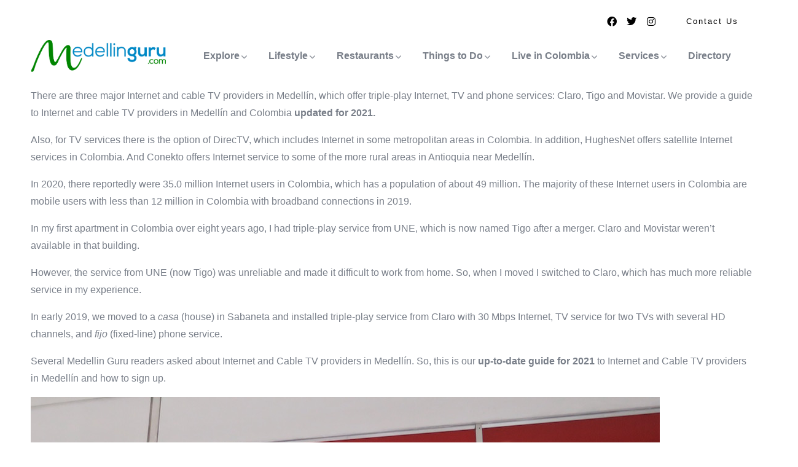

--- FILE ---
content_type: text/html; charset=UTF-8
request_url: https://medellinguru.com/tag/internet/
body_size: 28904
content:
<!DOCTYPE html><html lang="en-US" class="no-js"><head><script data-no-optimize="1">var litespeed_docref=sessionStorage.getItem("litespeed_docref");litespeed_docref&&(Object.defineProperty(document,"referrer",{get:function(){return litespeed_docref}}),sessionStorage.removeItem("litespeed_docref"));</script> <meta http-equiv="content-type" content="text/html; charset=UTF-8"><meta name="viewport" content="width=device-width, initial-scale=1"><link rel="profile" href="https://gmpg.org/xfn/11"> <script type="litespeed/javascript">(function(){var zccmpurl=new URL(document.location.href);var cmp_id=zccmpurl.search.split('zc_rid=')[1];if(cmp_id!=undefined){document.cookie='zc_rid='+cmp_id+';max-age=10800;path=/'}})()</script><meta name='robots' content='noindex, follow' /><style>img:is([sizes="auto" i], [sizes^="auto," i]) { contain-intrinsic-size: 3000px 1500px }</style><title>Internet Archives | Medellin Guru</title><meta property="og:locale" content="en_US" /><meta property="og:type" content="article" /><meta property="og:title" content="Internet Archives" /><meta property="og:url" content="https://medellinguru.com/tag/internet/" /><meta property="og:site_name" content="Medellin Guru" /><meta property="og:image" content="https://medellinguru.com/wp-content/uploads/2023/07/home-medellinguru.jpg" /><meta property="og:image:width" content="1440" /><meta property="og:image:height" content="680" /><meta property="og:image:type" content="image/jpeg" /><meta name="twitter:card" content="summary_large_image" /> <script type="application/ld+json" class="yoast-schema-graph">{"@context":"https://schema.org","@graph":[{"@type":"CollectionPage","@id":"https://medellinguru.com/tag/internet/","url":"https://medellinguru.com/tag/internet/","name":"Internet Archives | Medellin Guru","isPartOf":{"@id":"https://medellinguru.com/#website"},"primaryImageOfPage":{"@id":"https://medellinguru.com/tag/internet/#primaryimage"},"image":{"@id":"https://medellinguru.com/tag/internet/#primaryimage"},"thumbnailUrl":"https://medellinguru.com/wp-content/uploads/2019/01/Internet-cable-tv-providers.jpg","breadcrumb":{"@id":"https://medellinguru.com/tag/internet/#breadcrumb"},"inLanguage":"en-US"},{"@type":"ImageObject","inLanguage":"en-US","@id":"https://medellinguru.com/tag/internet/#primaryimage","url":"https://medellinguru.com/wp-content/uploads/2019/01/Internet-cable-tv-providers.jpg","contentUrl":"https://medellinguru.com/wp-content/uploads/2019/01/Internet-cable-tv-providers.jpg","width":1024,"height":640,"caption":"Guide to Internet and Cable TV Providers in Medellín - Medellin Guru"},{"@type":"BreadcrumbList","@id":"https://medellinguru.com/tag/internet/#breadcrumb","itemListElement":[{"@type":"ListItem","position":1,"name":"Home","item":"https://medellinguru.com/"},{"@type":"ListItem","position":2,"name":"Blog Page","item":"https://medellinguru.com/blog-page/"},{"@type":"ListItem","position":3,"name":"Internet"}]},{"@type":"WebSite","@id":"https://medellinguru.com/#website","url":"https://medellinguru.com/","name":"Medellin Guru","description":"Living and Travel Tips from Experienced Expats","publisher":{"@id":"https://medellinguru.com/#organization"},"potentialAction":[{"@type":"SearchAction","target":{"@type":"EntryPoint","urlTemplate":"https://medellinguru.com/?s={search_term_string}"},"query-input":{"@type":"PropertyValueSpecification","valueRequired":true,"valueName":"search_term_string"}}],"inLanguage":"en-US"},{"@type":"Organization","@id":"https://medellinguru.com/#organization","name":"Medellin Guru","alternateName":"medellinguru.com","url":"https://medellinguru.com/","logo":{"@type":"ImageObject","inLanguage":"en-US","@id":"https://medellinguru.com/#/schema/logo/image/","url":"https://medellinguru.com/wp-content/uploads/2020/02/logoHorizontal.webp","contentUrl":"https://medellinguru.com/wp-content/uploads/2020/02/logoHorizontal.webp","width":350,"height":100,"caption":"Medellin Guru"},"image":{"@id":"https://medellinguru.com/#/schema/logo/image/"},"sameAs":["https://www.facebook.com/medellinguru"]}]}</script> <link rel='dns-prefetch' href='//www.googletagmanager.com' /><link rel='dns-prefetch' href='//fonts.googleapis.com' /><link rel='preconnect' href='https://fonts.gstatic.com' crossorigin /><link rel="alternate" type="application/rss+xml" title="Medellin Guru &raquo; Feed" href="https://medellinguru.com/feed/" /><link rel="alternate" type="application/rss+xml" title="Medellin Guru &raquo; Comments Feed" href="https://medellinguru.com/comments/feed/" /><link rel="alternate" type="text/calendar" title="Medellin Guru &raquo; iCal Feed" href="https://medellinguru.com/events/?ical=1" /> <script id="wpp-js" type="litespeed/javascript" data-src="https://medellinguru.com/wp-content/plugins/wordpress-popular-posts/assets/js/wpp.min.js?ver=7.3.3" data-sampling="0" data-sampling-rate="100" data-api-url="https://medellinguru.com/wp-json/wordpress-popular-posts" data-post-id="0" data-token="5eaa5d35c9" data-lang="0" data-debug="0"></script> <link rel="alternate" type="application/rss+xml" title="Medellin Guru &raquo; Internet Tag Feed" href="https://medellinguru.com/tag/internet/feed/" /><link data-optimized="2" rel="stylesheet" href="https://medellinguru.com/wp-content/litespeed/css/0c58682ede49ffd186133f13f548bc8c.css?ver=ad12d" /><style id='akismet-widget-style-inline-css' type='text/css'>.a-stats {
				--akismet-color-mid-green: #357b49;
				--akismet-color-white: #fff;
				--akismet-color-light-grey: #f6f7f7;

				max-width: 350px;
				width: auto;
			}

			.a-stats * {
				all: unset;
				box-sizing: border-box;
			}

			.a-stats strong {
				font-weight: 600;
			}

			.a-stats a.a-stats__link,
			.a-stats a.a-stats__link:visited,
			.a-stats a.a-stats__link:active {
				background: var(--akismet-color-mid-green);
				border: none;
				box-shadow: none;
				border-radius: 8px;
				color: var(--akismet-color-white);
				cursor: pointer;
				display: block;
				font-family: -apple-system, BlinkMacSystemFont, 'Segoe UI', 'Roboto', 'Oxygen-Sans', 'Ubuntu', 'Cantarell', 'Helvetica Neue', sans-serif;
				font-weight: 500;
				padding: 12px;
				text-align: center;
				text-decoration: none;
				transition: all 0.2s ease;
			}

			/* Extra specificity to deal with TwentyTwentyOne focus style */
			.widget .a-stats a.a-stats__link:focus {
				background: var(--akismet-color-mid-green);
				color: var(--akismet-color-white);
				text-decoration: none;
			}

			.a-stats a.a-stats__link:hover {
				filter: brightness(110%);
				box-shadow: 0 4px 12px rgba(0, 0, 0, 0.06), 0 0 2px rgba(0, 0, 0, 0.16);
			}

			.a-stats .count {
				color: var(--akismet-color-white);
				display: block;
				font-size: 1.5em;
				line-height: 1.4;
				padding: 0 13px;
				white-space: nowrap;
			}</style><link rel="preload" as="style" href="https://fonts.googleapis.com/css?family=Open%20Sans&#038;display=swap&#038;ver=1697234166" /><noscript><link rel="stylesheet" href="https://fonts.googleapis.com/css?family=Open%20Sans&#038;display=swap&#038;ver=1697234166" /></noscript><style id='fioxen-custom-style-color-inline-css' type='text/css'>:root{ --fioxen-link-color: #0687C1;--fioxen-link-hover-color: #0687C1;--fioxen-heading-color: #028408; --fioxen-font-sans-serif:Open Sans,sans-serif; --fioxen-nfpage-image-width: 500px;}</style> <script type="litespeed/javascript" data-src="https://medellinguru.com/wp-includes/js/jquery/jquery.min.js" id="jquery-core-js"></script> <script id="ajax-form-js-extra" type="litespeed/javascript">var form_ajax_object={"ajaxurl":"https:\/\/medellinguru.com\/wp-admin\/admin-ajax.php","redirecturl":"https:\/\/medellinguru.com\/job-dashboard\/","security_nonce":"cbf243ddcc"};var fioxen_ajax_object={"ajaxurl":"https:\/\/medellinguru.com\/wp-admin\/admin-ajax.php","security_nonce":"cbf243ddcc"}</script>  <script type="litespeed/javascript" data-src="https://www.googletagmanager.com/gtag/js?id=GT-KVHNQJ4" id="google_gtagjs-js"></script> <script id="google_gtagjs-js-after" type="litespeed/javascript">window.dataLayer=window.dataLayer||[];function gtag(){dataLayer.push(arguments)}
gtag("set","linker",{"domains":["medellinguru.com"]});gtag("js",new Date());gtag("set","developer_id.dZTNiMT",!0);gtag("config","GT-KVHNQJ4")</script> <link rel="https://api.w.org/" href="https://medellinguru.com/wp-json/" /><link rel="alternate" title="JSON" type="application/json" href="https://medellinguru.com/wp-json/wp/v2/tags/707" /><link rel="EditURI" type="application/rsd+xml" title="RSD" href="https://medellinguru.com/xmlrpc.php?rsd" /><meta name="generator" content="Redux 4.5.7" /><script type="litespeed/javascript">var ajaxurl="https://medellinguru.com/wp-admin/admin-ajax.php"</script><meta name="generator" content="Site Kit by Google 1.155.0" /><script type="litespeed/javascript">function external_links_in_new_windows_loop(){if(!document.links){document.links=document.getElementsByTagName('a')}
var change_link=!1;var force='';var ignore='';for(var t=0;t<document.links.length;t++){var all_links=document.links[t];change_link=!1;if(document.links[t].hasAttribute('onClick')==!1){if(all_links.href.search(/^http/)!=-1&&all_links.href.search('medellinguru.com')==-1&&all_links.href.search(/^#/)==-1){change_link=!0}
if(force!=''&&all_links.href.search(force)!=-1){change_link=!0}
if(ignore!=''&&all_links.href.search(ignore)!=-1){change_link=!1}
if(change_link==!0){document.links[t].setAttribute('onClick','javascript:window.open(\''+all_links.href.replace(/'/g,'')+'\', \'_blank\', \'noopener\'); return false;');document.links[t].removeAttribute('target')}}}}
function external_links_in_new_windows_load(func){var oldonload=window.onload;if(typeof window.onload!='function'){window.onload=func}else{window.onload=function(){oldonload();func()}}}
external_links_in_new_windows_load(external_links_in_new_windows_loop)</script> <style>@font-face {
            font-family: 'Libre Franklin Extra Bold';
            src: url('https://medellinguru.com/wp-content/plugins/patreon-connect/assets/fonts/librefranklin-extrabold-webfont.woff2') format('woff2'),
                 url('https://medellinguru.com/wp-content/plugins/patreon-connect/assets/fonts/librefranklin-extrabold-webfont.woff') format('woff');
            font-weight: bold;
            }</style><meta name="tec-api-version" content="v1"><meta name="tec-api-origin" content="https://medellinguru.com"><link rel="alternate" href="https://medellinguru.com/wp-json/tribe/events/v1/events/?tags=internet" /><style id="wpp-loading-animation-styles">@-webkit-keyframes bgslide{from{background-position-x:0}to{background-position-x:-200%}}@keyframes bgslide{from{background-position-x:0}to{background-position-x:-200%}}.wpp-widget-block-placeholder,.wpp-shortcode-placeholder{margin:0 auto;width:60px;height:3px;background:#dd3737;background:linear-gradient(90deg,#dd3737 0%,#571313 10%,#dd3737 100%);background-size:200% auto;border-radius:3px;-webkit-animation:bgslide 1s infinite linear;animation:bgslide 1s infinite linear}</style><meta name="generator" content="Elementor 3.29.2; features: additional_custom_breakpoints, e_local_google_fonts; settings: css_print_method-external, google_font-enabled, font_display-auto"> <script type="litespeed/javascript">!function(f,b,e,v,n,t,s){if(f.fbq)return;n=f.fbq=function(){n.callMethod?n.callMethod.apply(n,arguments):n.queue.push(arguments)};if(!f._fbq)f._fbq=n;n.push=n;n.loaded=!0;n.version='2.0';n.queue=[];t=b.createElement(e);t.async=!0;t.src=v;s=b.getElementsByTagName(e)[0];s.parentNode.insertBefore(t,s)}(window,document,'script','https://connect.facebook.net/en_US/fbevents.js?v=next')</script>  <script type="litespeed/javascript">var url=window.location.origin+'?ob=open-bridge';fbq('set','openbridge','2899354230360110',url);fbq('init','2899354230360110',{},{"agent":"wordpress-6.8.3-4.1.3"})</script><script type="litespeed/javascript">fbq('track','PageView',[])</script> <style>.e-con.e-parent:nth-of-type(n+4):not(.e-lazyloaded):not(.e-no-lazyload),
				.e-con.e-parent:nth-of-type(n+4):not(.e-lazyloaded):not(.e-no-lazyload) * {
					background-image: none !important;
				}
				@media screen and (max-height: 1024px) {
					.e-con.e-parent:nth-of-type(n+3):not(.e-lazyloaded):not(.e-no-lazyload),
					.e-con.e-parent:nth-of-type(n+3):not(.e-lazyloaded):not(.e-no-lazyload) * {
						background-image: none !important;
					}
				}
				@media screen and (max-height: 640px) {
					.e-con.e-parent:nth-of-type(n+2):not(.e-lazyloaded):not(.e-no-lazyload),
					.e-con.e-parent:nth-of-type(n+2):not(.e-lazyloaded):not(.e-no-lazyload) * {
						background-image: none !important;
					}
				}</style><meta name="generator" content="Powered by Slider Revolution 6.7.34 - responsive, Mobile-Friendly Slider Plugin for WordPress with comfortable drag and drop interface." /><link rel="icon" href="https://medellinguru.com/wp-content/uploads/2020/02/LogoCircular-175x175.webp" sizes="32x32" /><link rel="icon" href="https://medellinguru.com/wp-content/uploads/2020/02/LogoCircular-300x300.webp" sizes="192x192" /><link rel="apple-touch-icon" href="https://medellinguru.com/wp-content/uploads/2020/02/LogoCircular-180x180.webp" /><meta name="msapplication-TileImage" content="https://medellinguru.com/wp-content/uploads/2020/02/LogoCircular-300x300.webp" /> <script type="litespeed/javascript">function setREVStartSize(e){window.RSIW=window.RSIW===undefined?window.innerWidth:window.RSIW;window.RSIH=window.RSIH===undefined?window.innerHeight:window.RSIH;try{var pw=document.getElementById(e.c).parentNode.offsetWidth,newh;pw=pw===0||isNaN(pw)||(e.l=="fullwidth"||e.layout=="fullwidth")?window.RSIW:pw;e.tabw=e.tabw===undefined?0:parseInt(e.tabw);e.thumbw=e.thumbw===undefined?0:parseInt(e.thumbw);e.tabh=e.tabh===undefined?0:parseInt(e.tabh);e.thumbh=e.thumbh===undefined?0:parseInt(e.thumbh);e.tabhide=e.tabhide===undefined?0:parseInt(e.tabhide);e.thumbhide=e.thumbhide===undefined?0:parseInt(e.thumbhide);e.mh=e.mh===undefined||e.mh==""||e.mh==="auto"?0:parseInt(e.mh,0);if(e.layout==="fullscreen"||e.l==="fullscreen")
newh=Math.max(e.mh,window.RSIH);else{e.gw=Array.isArray(e.gw)?e.gw:[e.gw];for(var i in e.rl)if(e.gw[i]===undefined||e.gw[i]===0)e.gw[i]=e.gw[i-1];e.gh=e.el===undefined||e.el===""||(Array.isArray(e.el)&&e.el.length==0)?e.gh:e.el;e.gh=Array.isArray(e.gh)?e.gh:[e.gh];for(var i in e.rl)if(e.gh[i]===undefined||e.gh[i]===0)e.gh[i]=e.gh[i-1];var nl=new Array(e.rl.length),ix=0,sl;e.tabw=e.tabhide>=pw?0:e.tabw;e.thumbw=e.thumbhide>=pw?0:e.thumbw;e.tabh=e.tabhide>=pw?0:e.tabh;e.thumbh=e.thumbhide>=pw?0:e.thumbh;for(var i in e.rl)nl[i]=e.rl[i]<window.RSIW?0:e.rl[i];sl=nl[0];for(var i in nl)if(sl>nl[i]&&nl[i]>0){sl=nl[i];ix=i}
var m=pw>(e.gw[ix]+e.tabw+e.thumbw)?1:(pw-(e.tabw+e.thumbw))/(e.gw[ix]);newh=(e.gh[ix]*m)+(e.tabh+e.thumbh)}
var el=document.getElementById(e.c);if(el!==null&&el)el.style.height=newh+"px";el=document.getElementById(e.c+"_wrapper");if(el!==null&&el){el.style.height=newh+"px";el.style.display="block"}}catch(e){console.log("Failure at Presize of Slider:"+e)}}</script> <meta name="viewport" content="width=device-width, user-scalable=yes, initial-scale=1.0, minimum-scale=0.1, maximum-scale=10.0"></head><body class="archive tag tag-internet tag-707 wp-custom-logo wp-theme-fioxen wp-child-theme-fioxen_child tribe-no-js fioxen-body-loading fioxen-child elementor-default elementor-kit-23254"><noscript>
<img loading="lazy" height="1" width="1" style="display:none" alt="fbpx"
src="https://www.facebook.com/tr?id=2899354230360110&ev=PageView&noscript=1" />
</noscript><div class="fioxen-page-loading"></div><div class="wrapper-page"><header class="wp-site-header header-builder-frontend header-position-relative"><div class="canvas-mobile"><div class="canvas-menu gva-offcanvas hidden">
<a class="dropdown-toggle" data-canvas=".mobile" href="#"><i class="icon las la-bars"></i></a></div><div class="gva-offcanvas-content mobile"><div class="top-canvas">
<a class="logo-mm" href="https://medellinguru.com/">
<img data-lazyloaded="1" src="[data-uri]" width="512" height="512" data-src="https://medellinguru.com/wp-content/uploads/2020/02/LogoCircular.webp" alt="Medellin Guru" />
</a>
<a class="control-close-mm" href="#"><i class="far fa-times-circle"></i></a></div><div class="wp-sidebar sidebar"><div id="gva-mobile-menu" class="navbar-collapse"><ul id="menu-menu-1" class="gva-nav-menu gva-mobile-menu"><li id="menu-item-51213" class="menu-item menu-item-type-taxonomy menu-item-object-category menu-item-has-children menu-item-51213"><a href="https://medellinguru.com/category/explore/" data-link_id="link-7736"><span class="menu-title">Explore</span><span class="caret"></span></a><ul class="submenu-inner "><li id="menu-item-51214" class="menu-item menu-item-type-taxonomy menu-item-object-category menu-item-51214"><a href="https://medellinguru.com/category/explore/amazon-rainforest/" data-link_id="link-2367"><span class="menu-title">Amazon Rainforest</span></a></li><li id="menu-item-51215" class="menu-item menu-item-type-taxonomy menu-item-object-category menu-item-51215"><a href="https://medellinguru.com/category/explore/barranquilla/" data-link_id="link-3089"><span class="menu-title">Barranquilla</span></a></li><li id="menu-item-51216" class="menu-item menu-item-type-taxonomy menu-item-object-category menu-item-51216"><a href="https://medellinguru.com/category/explore/bogota/" data-link_id="link-5559"><span class="menu-title">Bogotá</span></a></li><li id="menu-item-51217" class="menu-item menu-item-type-taxonomy menu-item-object-category menu-item-51217"><a href="https://medellinguru.com/category/explore/cali/" data-link_id="link-8522"><span class="menu-title">Cali</span></a></li><li id="menu-item-51218" class="menu-item menu-item-type-taxonomy menu-item-object-category menu-item-51218"><a href="https://medellinguru.com/category/explore/caribbean-coast/" data-link_id="link-9373"><span class="menu-title">Caribbean Coast</span></a></li><li id="menu-item-51219" class="menu-item menu-item-type-taxonomy menu-item-object-category menu-item-51219"><a href="https://medellinguru.com/category/explore/cartagena/" data-link_id="link-9396"><span class="menu-title">Cartagena</span></a></li><li id="menu-item-51220" class="menu-item menu-item-type-taxonomy menu-item-object-category menu-item-51220"><a href="https://medellinguru.com/category/explore/city-comparisons/" data-link_id="link-8160"><span class="menu-title">City Comparisons</span></a></li><li id="menu-item-51221" class="menu-item menu-item-type-taxonomy menu-item-object-category menu-item-51221"><a href="https://medellinguru.com/category/explore/coffee-region/" data-link_id="link-851"><span class="menu-title">Coffee Region</span></a></li><li id="menu-item-51222" class="menu-item menu-item-type-taxonomy menu-item-object-category menu-item-51222"><a href="https://medellinguru.com/category/explore/medellin/" data-link_id="link-59"><span class="menu-title">Medellín</span></a></li><li id="menu-item-51283" class="menu-item menu-item-type-taxonomy menu-item-object-category menu-item-51283"><a href="https://medellinguru.com/category/explore/pacific-sea/" data-link_id="link-9802"><span class="menu-title">Pacific Sea</span></a></li><li id="menu-item-51279" class="menu-item menu-item-type-taxonomy menu-item-object-category menu-item-51279"><a href="https://medellinguru.com/category/explore/paramos/" data-link_id="link-9283"><span class="menu-title">Páramos</span></a></li><li id="menu-item-51280" class="menu-item menu-item-type-taxonomy menu-item-object-category menu-item-51280"><a href="https://medellinguru.com/category/explore/pueblos/" data-link_id="link-4426"><span class="menu-title">Pueblos</span></a></li><li id="menu-item-51281" class="menu-item menu-item-type-taxonomy menu-item-object-category menu-item-51281"><a href="https://medellinguru.com/category/explore/santa-marta/" data-link_id="link-3441"><span class="menu-title">Santa Marta</span></a></li></ul></li><li id="menu-item-51223" class="menu-item menu-item-type-taxonomy menu-item-object-category menu-item-has-children menu-item-51223"><a href="https://medellinguru.com/category/lifestyle/" data-link_id="link-4646"><span class="menu-title">Lifestyle</span><span class="caret"></span></a><ul class="submenu-inner "><li id="menu-item-51224" class="menu-item menu-item-type-taxonomy menu-item-object-category menu-item-51224"><a href="https://medellinguru.com/category/lifestyle/colombian-culture/" data-link_id="link-8754"><span class="menu-title">Colombian Culture</span></a></li><li id="menu-item-51225" class="menu-item menu-item-type-taxonomy menu-item-object-category menu-item-51225"><a href="https://medellinguru.com/category/lifestyle/covid-19/" data-link_id="link-3172"><span class="menu-title">COVID-19</span></a></li><li id="menu-item-51226" class="menu-item menu-item-type-taxonomy menu-item-object-category menu-item-51226"><a href="https://medellinguru.com/category/lifestyle/coworking/" data-link_id="link-4721"><span class="menu-title">Coworking</span></a></li><li id="menu-item-51227" class="menu-item menu-item-type-taxonomy menu-item-object-category menu-item-51227"><a href="https://medellinguru.com/category/lifestyle/expat-stories/" data-link_id="link-5116"><span class="menu-title">Expat Stories</span></a></li><li id="menu-item-51228" class="menu-item menu-item-type-taxonomy menu-item-object-category menu-item-51228"><a href="https://medellinguru.com/category/lifestyle/expat-tips/" data-link_id="link-5644"><span class="menu-title">Expat Tips</span></a></li><li id="menu-item-51288" class="menu-item menu-item-type-taxonomy menu-item-object-category menu-item-51288"><a href="https://medellinguru.com/category/lifestyle/sports-fitness/" data-link_id="link-6900"><span class="menu-title">Sports &amp; Fitness</span></a></li><li id="menu-item-51277" class="menu-item menu-item-type-taxonomy menu-item-object-category menu-item-51277"><a href="https://medellinguru.com/category/lifestyle/sports-fitness/" data-link_id="link-174"><span class="menu-title">Sports &amp; Fitness</span></a></li><li id="menu-item-51229" class="menu-item menu-item-type-taxonomy menu-item-object-category menu-item-51229"><a href="https://medellinguru.com/category/lifestyle/healthcare/" data-link_id="link-645"><span class="menu-title">Healthcare</span></a></li><li id="menu-item-51230" class="menu-item menu-item-type-taxonomy menu-item-object-category menu-item-51230"><a href="https://medellinguru.com/category/lifestyle/neighborhoods/" data-link_id="link-8208"><span class="menu-title">Neighborhoods</span></a></li><li id="menu-item-51286" class="menu-item menu-item-type-taxonomy menu-item-object-category menu-item-51286"><a href="https://medellinguru.com/category/lifestyle/security-safety/" data-link_id="link-7935"><span class="menu-title">Security and Safety</span></a></li><li id="menu-item-51231" class="menu-item menu-item-type-taxonomy menu-item-object-category menu-item-51231"><a href="https://medellinguru.com/category/lifestyle/nightlife/" data-link_id="link-8244"><span class="menu-title">Nightlife</span></a></li><li id="menu-item-51287" class="menu-item menu-item-type-taxonomy menu-item-object-category menu-item-51287"><a href="https://medellinguru.com/category/lifestyle/shopping/" data-link_id="link-5036"><span class="menu-title">Shopping</span></a></li><li id="menu-item-51276" class="menu-item menu-item-type-taxonomy menu-item-object-category menu-item-51276"><a href="https://medellinguru.com/category/lifestyle/transportation/" data-link_id="link-3218"><span class="menu-title">Transportation</span></a></li></ul></li><li id="menu-item-51244" class="menu-item menu-item-type-taxonomy menu-item-object-category menu-item-has-children menu-item-51244"><a href="https://medellinguru.com/category/restaurants/" data-link_id="link-9723"><span class="menu-title">Restaurants</span><span class="caret"></span></a><ul class="submenu-inner "><li id="menu-item-51245" class="menu-item menu-item-type-taxonomy menu-item-object-category menu-item-51245"><a href="https://medellinguru.com/category/restaurants/argentinian-food/" data-link_id="link-9959"><span class="menu-title">Argentinian Food</span></a></li><li id="menu-item-51246" class="menu-item menu-item-type-taxonomy menu-item-object-category menu-item-51246"><a href="https://medellinguru.com/category/restaurants/asian-food/" data-link_id="link-395"><span class="menu-title">Asian Food</span></a></li><li id="menu-item-51247" class="menu-item menu-item-type-taxonomy menu-item-object-category menu-item-51247"><a href="https://medellinguru.com/category/restaurants/bars/" data-link_id="link-7469"><span class="menu-title">Bars</span></a></li><li id="menu-item-51248" class="menu-item menu-item-type-taxonomy menu-item-object-category menu-item-51248"><a href="https://medellinguru.com/category/restaurants/brunch-and-breakfast/" data-link_id="link-1023"><span class="menu-title">Brunch and Breakfast</span></a></li><li id="menu-item-51249" class="menu-item menu-item-type-taxonomy menu-item-object-category menu-item-51249"><a href="https://medellinguru.com/category/restaurants/cafeteria/" data-link_id="link-4571"><span class="menu-title">Cafeteria</span></a></li><li id="menu-item-51250" class="menu-item menu-item-type-taxonomy menu-item-object-category menu-item-51250"><a href="https://medellinguru.com/category/restaurants/colombian-food/" data-link_id="link-6700"><span class="menu-title">Colombian Food</span></a></li><li id="menu-item-51251" class="menu-item menu-item-type-taxonomy menu-item-object-category menu-item-51251"><a href="https://medellinguru.com/category/restaurants/gastronomic-markets/" data-link_id="link-7400"><span class="menu-title">Gastronomic Markets</span></a></li><li id="menu-item-51252" class="menu-item menu-item-type-taxonomy menu-item-object-category menu-item-51252"><a href="https://medellinguru.com/category/restaurants/hamburgers/" data-link_id="link-86"><span class="menu-title">Hamburgers</span></a></li><li id="menu-item-51253" class="menu-item menu-item-type-taxonomy menu-item-object-category menu-item-51253"><a href="https://medellinguru.com/category/restaurants/italian-food/" data-link_id="link-4763"><span class="menu-title">Italian Food</span></a></li><li id="menu-item-51254" class="menu-item menu-item-type-taxonomy menu-item-object-category menu-item-51254"><a href="https://medellinguru.com/category/restaurants/mexican-food/" data-link_id="link-2085"><span class="menu-title">Mexican Food</span></a></li><li id="menu-item-51266" class="menu-item menu-item-type-taxonomy menu-item-object-category menu-item-51266"><a href="https://medellinguru.com/category/restaurants/peruvian-food/" data-link_id="link-2721"><span class="menu-title">Peruvian Food</span></a></li><li id="menu-item-51267" class="menu-item menu-item-type-taxonomy menu-item-object-category menu-item-51267"><a href="https://medellinguru.com/category/restaurants/pizza/" data-link_id="link-2367"><span class="menu-title">Pizza</span></a></li><li id="menu-item-51268" class="menu-item menu-item-type-taxonomy menu-item-object-category menu-item-51268"><a href="https://medellinguru.com/category/restaurants/seafood/" data-link_id="link-5149"><span class="menu-title">Seafood</span></a></li><li id="menu-item-51269" class="menu-item menu-item-type-taxonomy menu-item-object-category menu-item-51269"><a href="https://medellinguru.com/category/restaurants/sports-bars/" data-link_id="link-703"><span class="menu-title">Sports Bars</span></a></li><li id="menu-item-51270" class="menu-item menu-item-type-taxonomy menu-item-object-category menu-item-51270"><a href="https://medellinguru.com/category/restaurants/steakhouses-and-ribs/" data-link_id="link-6595"><span class="menu-title">Steakhouses and Ribs</span></a></li><li id="menu-item-51271" class="menu-item menu-item-type-taxonomy menu-item-object-category menu-item-51271"><a href="https://medellinguru.com/category/restaurants/sushi/" data-link_id="link-891"><span class="menu-title">Sushi</span></a></li><li id="menu-item-51272" class="menu-item menu-item-type-taxonomy menu-item-object-category menu-item-51272"><a href="https://medellinguru.com/category/restaurants/vegetarian-food/" data-link_id="link-8194"><span class="menu-title">Vegetarian Food</span></a></li></ul></li><li id="menu-item-51255" class="menu-item menu-item-type-taxonomy menu-item-object-category menu-item-has-children menu-item-51255"><a href="https://medellinguru.com/category/things-to-do/" data-link_id="link-7454"><span class="menu-title">Things to Do</span><span class="caret"></span></a><ul class="submenu-inner "><li id="menu-item-51257" class="menu-item menu-item-type-taxonomy menu-item-object-category menu-item-51257"><a href="https://medellinguru.com/category/things-to-do/churches/" data-link_id="link-1205"><span class="menu-title">Churches</span></a></li><li id="menu-item-51256" class="menu-item menu-item-type-taxonomy menu-item-object-category menu-item-51256"><a href="https://medellinguru.com/category/things-to-do/attractions/" data-link_id="link-3555"><span class="menu-title">Attractions</span></a></li><li id="menu-item-51258" class="menu-item menu-item-type-taxonomy menu-item-object-category menu-item-51258"><a href="https://medellinguru.com/category/things-to-do/events-holidays/" data-link_id="link-6664"><span class="menu-title">Events &amp; Holidays</span></a></li><li id="menu-item-51259" class="menu-item menu-item-type-taxonomy menu-item-object-category menu-item-51259"><a href="https://medellinguru.com/category/things-to-do/hiking-trekking/" data-link_id="link-5418"><span class="menu-title">Hiking &amp; Trekking</span></a></li><li id="menu-item-51260" class="menu-item menu-item-type-taxonomy menu-item-object-category menu-item-51260"><a href="https://medellinguru.com/category/things-to-do/kid-friendly/" data-link_id="link-1769"><span class="menu-title">Kid Friendly</span></a></li><li id="menu-item-51261" class="menu-item menu-item-type-taxonomy menu-item-object-category menu-item-51261"><a href="https://medellinguru.com/category/things-to-do/learn-salsa/" data-link_id="link-2926"><span class="menu-title">Learn Salsa</span></a></li><li id="menu-item-51262" class="menu-item menu-item-type-taxonomy menu-item-object-category menu-item-51262"><a href="https://medellinguru.com/category/things-to-do/learn-spanish/" data-link_id="link-1007"><span class="menu-title">Learn Spanish</span></a></li><li id="menu-item-51263" class="menu-item menu-item-type-taxonomy menu-item-object-category menu-item-51263"><a href="https://medellinguru.com/category/things-to-do/movies-theater/" data-link_id="link-6139"><span class="menu-title">Movies &amp; Theater</span></a></li><li id="menu-item-51264" class="menu-item menu-item-type-taxonomy menu-item-object-category menu-item-51264"><a href="https://medellinguru.com/category/things-to-do/museums/" data-link_id="link-8542"><span class="menu-title">Museums</span></a></li><li id="menu-item-51274" class="menu-item menu-item-type-taxonomy menu-item-object-category menu-item-51274"><a href="https://medellinguru.com/category/things-to-do/parks-plazas/" data-link_id="link-1627"><span class="menu-title">Parks &amp; Plazas</span></a></li><li id="menu-item-51275" class="menu-item menu-item-type-taxonomy menu-item-object-category menu-item-51275"><a href="https://medellinguru.com/category/things-to-do/tours/" data-link_id="link-9836"><span class="menu-title">Tours</span></a></li></ul></li><li id="menu-item-51232" class="menu-item menu-item-type-taxonomy menu-item-object-category menu-item-has-children menu-item-51232"><a href="https://medellinguru.com/category/live-in-colombia/" data-link_id="link-6483"><span class="menu-title">Live in Colombia</span><span class="caret"></span></a><ul class="submenu-inner "><li id="menu-item-51233" class="menu-item menu-item-type-taxonomy menu-item-object-category menu-item-51233"><a href="https://medellinguru.com/category/live-in-colombia/airbnb/" data-link_id="link-3056"><span class="menu-title">Airbnb</span></a></li><li id="menu-item-51234" class="menu-item menu-item-type-taxonomy menu-item-object-category menu-item-51234"><a href="https://medellinguru.com/category/live-in-colombia/buying-property/" data-link_id="link-283"><span class="menu-title">Buying Property</span></a></li><li id="menu-item-51235" class="menu-item menu-item-type-taxonomy menu-item-object-category menu-item-51235"><a href="https://medellinguru.com/category/live-in-colombia/cost-of-living/" data-link_id="link-7557"><span class="menu-title">Cost of Living</span></a></li><li id="menu-item-51236" class="menu-item menu-item-type-taxonomy menu-item-object-category menu-item-51236"><a href="https://medellinguru.com/category/live-in-colombia/education/" data-link_id="link-903"><span class="menu-title">Education</span></a></li><li id="menu-item-51237" class="menu-item menu-item-type-taxonomy menu-item-object-category menu-item-51237"><a href="https://medellinguru.com/category/live-in-colombia/furnished-apartments/" data-link_id="link-1202"><span class="menu-title">Furnished Apartments</span></a></li><li id="menu-item-51238" class="menu-item menu-item-type-taxonomy menu-item-object-category menu-item-51238"><a href="https://medellinguru.com/category/live-in-colombia/hostels/" data-link_id="link-330"><span class="menu-title">Hostels</span></a></li><li id="menu-item-51239" class="menu-item menu-item-type-taxonomy menu-item-object-category menu-item-51239"><a href="https://medellinguru.com/category/live-in-colombia/hotels/" data-link_id="link-9943"><span class="menu-title">Hotels</span></a></li><li id="menu-item-51240" class="menu-item menu-item-type-taxonomy menu-item-object-category menu-item-51240"><a href="https://medellinguru.com/category/live-in-colombia/insurance/" data-link_id="link-3686"><span class="menu-title">Insurance</span></a></li><li id="menu-item-51241" class="menu-item menu-item-type-taxonomy menu-item-object-category menu-item-51241"><a href="https://medellinguru.com/category/live-in-colombia/insurance/health-insurance/" data-link_id="link-8214"><span class="menu-title">Health Insurance</span></a></li><li id="menu-item-51242" class="menu-item menu-item-type-taxonomy menu-item-object-category menu-item-51242"><a href="https://medellinguru.com/category/live-in-colombia/jobs-business/" data-link_id="link-2196"><span class="menu-title">Jobs &amp; Business</span></a></li><li id="menu-item-51243" class="menu-item menu-item-type-taxonomy menu-item-object-category menu-item-51243"><a href="https://medellinguru.com/category/live-in-colombia/legal/" data-link_id="link-675"><span class="menu-title">Legal</span></a></li><li id="menu-item-51282" class="menu-item menu-item-type-taxonomy menu-item-object-category menu-item-51282"><a href="https://medellinguru.com/category/live-in-colombia/retirement/" data-link_id="link-3079"><span class="menu-title">Retirement</span></a></li><li id="menu-item-51284" class="menu-item menu-item-type-taxonomy menu-item-object-category menu-item-51284"><a href="https://medellinguru.com/category/live-in-colombia/visas/" data-link_id="link-6815"><span class="menu-title">Visas</span></a></li><li id="menu-item-51285" class="menu-item menu-item-type-taxonomy menu-item-object-category menu-item-51285"><a href="https://medellinguru.com/category/live-in-colombia/visas-in-spanish/" data-link_id="link-8446"><span class="menu-title">Visas (in Spanish)</span></a></li></ul></li><li id="menu-item-51289" class="menu-item menu-item-type-taxonomy menu-item-object-category menu-item-has-children menu-item-51289"><a href="https://medellinguru.com/category/live-in-colombia/services/" data-link_id="link-5412"><span class="menu-title">Services</span><span class="caret"></span></a><ul class="submenu-inner "><li id="menu-item-51292" class="menu-item menu-item-type-post_type menu-item-object-post menu-item-51292"><a href="https://medellinguru.com/medellin-guru-visa-services/" data-link_id="link-2810"><span class="menu-title">Visas &#038; lawyer Immigration</span></a></li><li id="menu-item-51295" class="menu-item menu-item-type-post_type menu-item-object-post menu-item-51295"><a href="https://medellinguru.com/remax-coffee-realty-2/" data-link_id="link-9052"><span class="menu-title">Real Estate</span></a></li></ul></li><li id="menu-item-51290" class="menu-item menu-item-type-post_type menu-item-object-page menu-item-51290"><a href="https://medellinguru.com/directory/" data-link_id="link-2593"><span class="menu-title">Directory</span></a></li></ul></div><div class="after-offcanvas"></div></div></div></div><div class="header_default_screen"><div class="header-builder-inner"><div class="header-main-wrapper"><div data-elementor-type="wp-post" data-elementor-id="50211" class="elementor elementor-50211" data-elementor-post-type="gva__template"><div data-particle_enable="false" data-particle-mobile-disabled="false" class="elementor-element elementor-element-daa925e e-flex e-con-boxed e-con e-parent" data-id="daa925e" data-element_type="container"><div class="e-con-inner"><div data-particle_enable="false" data-particle-mobile-disabled="false" class="elementor-element elementor-element-8c4dcb0 e-con-full e-flex e-con e-parent" data-id="8c4dcb0" data-element_type="container"><div data-particle_enable="false" data-particle-mobile-disabled="false" class="elementor-element elementor-element-afb1c69 e-con-full e-flex e-con e-parent" data-id="afb1c69" data-element_type="container"><div class="elementor-element elementor-element-ede4628 elementor-hidden-tablet elementor-hidden-mobile elementor-widget elementor-widget-spacer" data-id="ede4628" data-element_type="widget" data-widget_type="spacer.default"><div class="elementor-widget-container"><div class="elementor-spacer"><div class="elementor-spacer-inner"></div></div></div></div></div></div><div class="elementor-element elementor-element-2e31240 elementor-grid-3 elementor-widget__width-initial elementor-shape-rounded e-grid-align-center elementor-widget elementor-widget-social-icons" data-id="2e31240" data-element_type="widget" data-widget_type="social-icons.default"><div class="elementor-widget-container"><div class="elementor-social-icons-wrapper elementor-grid" role="list">
<span class="elementor-grid-item" role="listitem">
<a class="elementor-icon elementor-social-icon elementor-social-icon-facebook elementor-repeater-item-66a1f76" href="https://www.facebook.com/medellinguru" target="_blank">
<span class="elementor-screen-only">Facebook</span>
<i class="fab fa-facebook"></i>					</a>
</span>
<span class="elementor-grid-item" role="listitem">
<a class="elementor-icon elementor-social-icon elementor-social-icon-twitter elementor-repeater-item-1bf512a" href="https://twitter.com/MedellinGuru" target="_blank">
<span class="elementor-screen-only">Twitter</span>
<i class="fab fa-twitter"></i>					</a>
</span>
<span class="elementor-grid-item" role="listitem">
<a class="elementor-icon elementor-social-icon elementor-social-icon-instagram elementor-repeater-item-424fc47" href="https://www.instagram.com/medellin_guru/" target="_blank">
<span class="elementor-screen-only">Instagram</span>
<i class="fab fa-instagram"></i>					</a>
</span></div></div></div><div data-particle_enable="false" data-particle-mobile-disabled="false" class="elementor-element elementor-element-b532090 e-con-full e-flex e-con e-parent" data-id="b532090" data-element_type="container"><div class="elementor-element elementor-element-fe83102 elementor-align-center elementor-widget elementor-widget-button" data-id="fe83102" data-element_type="widget" data-widget_type="button.default"><div class="elementor-widget-container"><div class="elementor-button-wrapper">
<a class="elementor-button elementor-button-link elementor-size-xs" href="https://medellinguru.com/contact/">
<span class="elementor-button-content-wrapper">
<span class="elementor-button-text">Contact Us</span>
</span>
</a></div></div></div></div></div></div><section data-particle_enable="false" data-particle-mobile-disabled="false" class="elementor-section elementor-top-section elementor-element elementor-element-3e1d138 elementor-section-boxed elementor-section-height-default elementor-section-height-default" data-id="3e1d138" data-element_type="section"><div class="elementor-container elementor-column-gap-default"><div class="elementor-column elementor-col-50 elementor-top-column elementor-element elementor-element-7f9134e" data-id="7f9134e" data-element_type="column"><div class="elementor-widget-wrap elementor-element-populated"><div class="elementor-element elementor-element-0261213 elementor-widget elementor-widget-gva-logo" data-id="0261213" data-element_type="widget" data-widget_type="gva-logo.default"><div class="elementor-widget-container"><div class="gva-element-gva-logo gva-element"><div class="gsc-logo text-center">
<a class="site-branding-logo" href="/" title="Home" rel="Home">
<img data-lazyloaded="1" src="[data-uri]" width="2362" height="552" data-src="https://medellinguru.com/wp-content/uploads/2023/06/Logo-Medellinguru-Horizontal.png" alt="Home" />
</a></div></div></div></div></div></div><div class="elementor-column elementor-col-50 elementor-top-column elementor-element elementor-element-d66c0be" data-id="d66c0be" data-element_type="column"><div class="elementor-widget-wrap elementor-element-populated"><div class="elementor-element elementor-element-27c74493 elementor-hidden-tablet elementor-hidden-mobile elementor-widget__width-initial elementor-widget elementor-widget-gva-navigation-menu" data-id="27c74493" data-element_type="widget" data-widget_type="gva-navigation-menu.default"><div class="elementor-widget-container"><div class="gva-element-gva-navigation-menu gva-element"><div class="gva-navigation-menu  menu-align-right"><div class="menu-menu-1-container"><ul id="menu-730984635" class="gva-nav-menu gva-main-menu"><li class="menu-item menu-item-type-taxonomy menu-item-object-category menu-item-has-children menu-item-51213"><a href="https://medellinguru.com/category/explore/" data-link_id="link-8628"><span class="menu-title">Explore</span><span class="caret"></span></a><ul class="submenu-inner "><li class="menu-item menu-item-type-taxonomy menu-item-object-category menu-item-51214"><a href="https://medellinguru.com/category/explore/amazon-rainforest/" data-link_id="link-4073"><span class="menu-title">Amazon Rainforest</span></a></li><li class="menu-item menu-item-type-taxonomy menu-item-object-category menu-item-51215"><a href="https://medellinguru.com/category/explore/barranquilla/" data-link_id="link-1857"><span class="menu-title">Barranquilla</span></a></li><li class="menu-item menu-item-type-taxonomy menu-item-object-category menu-item-51216"><a href="https://medellinguru.com/category/explore/bogota/" data-link_id="link-8161"><span class="menu-title">Bogotá</span></a></li><li class="menu-item menu-item-type-taxonomy menu-item-object-category menu-item-51217"><a href="https://medellinguru.com/category/explore/cali/" data-link_id="link-113"><span class="menu-title">Cali</span></a></li><li class="menu-item menu-item-type-taxonomy menu-item-object-category menu-item-51218"><a href="https://medellinguru.com/category/explore/caribbean-coast/" data-link_id="link-4881"><span class="menu-title">Caribbean Coast</span></a></li><li class="menu-item menu-item-type-taxonomy menu-item-object-category menu-item-51219"><a href="https://medellinguru.com/category/explore/cartagena/" data-link_id="link-8770"><span class="menu-title">Cartagena</span></a></li><li class="menu-item menu-item-type-taxonomy menu-item-object-category menu-item-51220"><a href="https://medellinguru.com/category/explore/city-comparisons/" data-link_id="link-609"><span class="menu-title">City Comparisons</span></a></li><li class="menu-item menu-item-type-taxonomy menu-item-object-category menu-item-51221"><a href="https://medellinguru.com/category/explore/coffee-region/" data-link_id="link-2285"><span class="menu-title">Coffee Region</span></a></li><li class="menu-item menu-item-type-taxonomy menu-item-object-category menu-item-51222"><a href="https://medellinguru.com/category/explore/medellin/" data-link_id="link-1688"><span class="menu-title">Medellín</span></a></li><li class="menu-item menu-item-type-taxonomy menu-item-object-category menu-item-51283"><a href="https://medellinguru.com/category/explore/pacific-sea/" data-link_id="link-7726"><span class="menu-title">Pacific Sea</span></a></li><li class="menu-item menu-item-type-taxonomy menu-item-object-category menu-item-51279"><a href="https://medellinguru.com/category/explore/paramos/" data-link_id="link-2016"><span class="menu-title">Páramos</span></a></li><li class="menu-item menu-item-type-taxonomy menu-item-object-category menu-item-51280"><a href="https://medellinguru.com/category/explore/pueblos/" data-link_id="link-3604"><span class="menu-title">Pueblos</span></a></li><li class="menu-item menu-item-type-taxonomy menu-item-object-category menu-item-51281"><a href="https://medellinguru.com/category/explore/santa-marta/" data-link_id="link-4397"><span class="menu-title">Santa Marta</span></a></li></ul></li><li class="menu-item menu-item-type-taxonomy menu-item-object-category menu-item-has-children menu-item-51223"><a href="https://medellinguru.com/category/lifestyle/" data-link_id="link-2213"><span class="menu-title">Lifestyle</span><span class="caret"></span></a><ul class="submenu-inner "><li class="menu-item menu-item-type-taxonomy menu-item-object-category menu-item-51224"><a href="https://medellinguru.com/category/lifestyle/colombian-culture/" data-link_id="link-9053"><span class="menu-title">Colombian Culture</span></a></li><li class="menu-item menu-item-type-taxonomy menu-item-object-category menu-item-51225"><a href="https://medellinguru.com/category/lifestyle/covid-19/" data-link_id="link-4089"><span class="menu-title">COVID-19</span></a></li><li class="menu-item menu-item-type-taxonomy menu-item-object-category menu-item-51226"><a href="https://medellinguru.com/category/lifestyle/coworking/" data-link_id="link-5396"><span class="menu-title">Coworking</span></a></li><li class="menu-item menu-item-type-taxonomy menu-item-object-category menu-item-51227"><a href="https://medellinguru.com/category/lifestyle/expat-stories/" data-link_id="link-4048"><span class="menu-title">Expat Stories</span></a></li><li class="menu-item menu-item-type-taxonomy menu-item-object-category menu-item-51228"><a href="https://medellinguru.com/category/lifestyle/expat-tips/" data-link_id="link-8076"><span class="menu-title">Expat Tips</span></a></li><li class="menu-item menu-item-type-taxonomy menu-item-object-category menu-item-51288"><a href="https://medellinguru.com/category/lifestyle/sports-fitness/" data-link_id="link-7229"><span class="menu-title">Sports &amp; Fitness</span></a></li><li class="menu-item menu-item-type-taxonomy menu-item-object-category menu-item-51277"><a href="https://medellinguru.com/category/lifestyle/sports-fitness/" data-link_id="link-1321"><span class="menu-title">Sports &amp; Fitness</span></a></li><li class="menu-item menu-item-type-taxonomy menu-item-object-category menu-item-51229"><a href="https://medellinguru.com/category/lifestyle/healthcare/" data-link_id="link-2618"><span class="menu-title">Healthcare</span></a></li><li class="menu-item menu-item-type-taxonomy menu-item-object-category menu-item-51230"><a href="https://medellinguru.com/category/lifestyle/neighborhoods/" data-link_id="link-5359"><span class="menu-title">Neighborhoods</span></a></li><li class="menu-item menu-item-type-taxonomy menu-item-object-category menu-item-51286"><a href="https://medellinguru.com/category/lifestyle/security-safety/" data-link_id="link-622"><span class="menu-title">Security and Safety</span></a></li><li class="menu-item menu-item-type-taxonomy menu-item-object-category menu-item-51231"><a href="https://medellinguru.com/category/lifestyle/nightlife/" data-link_id="link-6241"><span class="menu-title">Nightlife</span></a></li><li class="menu-item menu-item-type-taxonomy menu-item-object-category menu-item-51287"><a href="https://medellinguru.com/category/lifestyle/shopping/" data-link_id="link-1946"><span class="menu-title">Shopping</span></a></li><li class="menu-item menu-item-type-taxonomy menu-item-object-category menu-item-51276"><a href="https://medellinguru.com/category/lifestyle/transportation/" data-link_id="link-8243"><span class="menu-title">Transportation</span></a></li></ul></li><li class="menu-item menu-item-type-taxonomy menu-item-object-category menu-item-has-children menu-item-51244"><a href="https://medellinguru.com/category/restaurants/" data-link_id="link-1499"><span class="menu-title">Restaurants</span><span class="caret"></span></a><ul class="submenu-inner "><li class="menu-item menu-item-type-taxonomy menu-item-object-category menu-item-51245"><a href="https://medellinguru.com/category/restaurants/argentinian-food/" data-link_id="link-9936"><span class="menu-title">Argentinian Food</span></a></li><li class="menu-item menu-item-type-taxonomy menu-item-object-category menu-item-51246"><a href="https://medellinguru.com/category/restaurants/asian-food/" data-link_id="link-2922"><span class="menu-title">Asian Food</span></a></li><li class="menu-item menu-item-type-taxonomy menu-item-object-category menu-item-51247"><a href="https://medellinguru.com/category/restaurants/bars/" data-link_id="link-2622"><span class="menu-title">Bars</span></a></li><li class="menu-item menu-item-type-taxonomy menu-item-object-category menu-item-51248"><a href="https://medellinguru.com/category/restaurants/brunch-and-breakfast/" data-link_id="link-7202"><span class="menu-title">Brunch and Breakfast</span></a></li><li class="menu-item menu-item-type-taxonomy menu-item-object-category menu-item-51249"><a href="https://medellinguru.com/category/restaurants/cafeteria/" data-link_id="link-5672"><span class="menu-title">Cafeteria</span></a></li><li class="menu-item menu-item-type-taxonomy menu-item-object-category menu-item-51250"><a href="https://medellinguru.com/category/restaurants/colombian-food/" data-link_id="link-596"><span class="menu-title">Colombian Food</span></a></li><li class="menu-item menu-item-type-taxonomy menu-item-object-category menu-item-51251"><a href="https://medellinguru.com/category/restaurants/gastronomic-markets/" data-link_id="link-8258"><span class="menu-title">Gastronomic Markets</span></a></li><li class="menu-item menu-item-type-taxonomy menu-item-object-category menu-item-51252"><a href="https://medellinguru.com/category/restaurants/hamburgers/" data-link_id="link-251"><span class="menu-title">Hamburgers</span></a></li><li class="menu-item menu-item-type-taxonomy menu-item-object-category menu-item-51253"><a href="https://medellinguru.com/category/restaurants/italian-food/" data-link_id="link-5531"><span class="menu-title">Italian Food</span></a></li><li class="menu-item menu-item-type-taxonomy menu-item-object-category menu-item-51254"><a href="https://medellinguru.com/category/restaurants/mexican-food/" data-link_id="link-6889"><span class="menu-title">Mexican Food</span></a></li><li class="menu-item menu-item-type-taxonomy menu-item-object-category menu-item-51266"><a href="https://medellinguru.com/category/restaurants/peruvian-food/" data-link_id="link-7281"><span class="menu-title">Peruvian Food</span></a></li><li class="menu-item menu-item-type-taxonomy menu-item-object-category menu-item-51267"><a href="https://medellinguru.com/category/restaurants/pizza/" data-link_id="link-8984"><span class="menu-title">Pizza</span></a></li><li class="menu-item menu-item-type-taxonomy menu-item-object-category menu-item-51268"><a href="https://medellinguru.com/category/restaurants/seafood/" data-link_id="link-1199"><span class="menu-title">Seafood</span></a></li><li class="menu-item menu-item-type-taxonomy menu-item-object-category menu-item-51269"><a href="https://medellinguru.com/category/restaurants/sports-bars/" data-link_id="link-887"><span class="menu-title">Sports Bars</span></a></li><li class="menu-item menu-item-type-taxonomy menu-item-object-category menu-item-51270"><a href="https://medellinguru.com/category/restaurants/steakhouses-and-ribs/" data-link_id="link-1462"><span class="menu-title">Steakhouses and Ribs</span></a></li><li class="menu-item menu-item-type-taxonomy menu-item-object-category menu-item-51271"><a href="https://medellinguru.com/category/restaurants/sushi/" data-link_id="link-4412"><span class="menu-title">Sushi</span></a></li><li class="menu-item menu-item-type-taxonomy menu-item-object-category menu-item-51272"><a href="https://medellinguru.com/category/restaurants/vegetarian-food/" data-link_id="link-7078"><span class="menu-title">Vegetarian Food</span></a></li></ul></li><li class="menu-item menu-item-type-taxonomy menu-item-object-category menu-item-has-children menu-item-51255"><a href="https://medellinguru.com/category/things-to-do/" data-link_id="link-5629"><span class="menu-title">Things to Do</span><span class="caret"></span></a><ul class="submenu-inner "><li class="menu-item menu-item-type-taxonomy menu-item-object-category menu-item-51257"><a href="https://medellinguru.com/category/things-to-do/churches/" data-link_id="link-9465"><span class="menu-title">Churches</span></a></li><li class="menu-item menu-item-type-taxonomy menu-item-object-category menu-item-51256"><a href="https://medellinguru.com/category/things-to-do/attractions/" data-link_id="link-1436"><span class="menu-title">Attractions</span></a></li><li class="menu-item menu-item-type-taxonomy menu-item-object-category menu-item-51258"><a href="https://medellinguru.com/category/things-to-do/events-holidays/" data-link_id="link-8300"><span class="menu-title">Events &amp; Holidays</span></a></li><li class="menu-item menu-item-type-taxonomy menu-item-object-category menu-item-51259"><a href="https://medellinguru.com/category/things-to-do/hiking-trekking/" data-link_id="link-4515"><span class="menu-title">Hiking &amp; Trekking</span></a></li><li class="menu-item menu-item-type-taxonomy menu-item-object-category menu-item-51260"><a href="https://medellinguru.com/category/things-to-do/kid-friendly/" data-link_id="link-2686"><span class="menu-title">Kid Friendly</span></a></li><li class="menu-item menu-item-type-taxonomy menu-item-object-category menu-item-51261"><a href="https://medellinguru.com/category/things-to-do/learn-salsa/" data-link_id="link-5982"><span class="menu-title">Learn Salsa</span></a></li><li class="menu-item menu-item-type-taxonomy menu-item-object-category menu-item-51262"><a href="https://medellinguru.com/category/things-to-do/learn-spanish/" data-link_id="link-9770"><span class="menu-title">Learn Spanish</span></a></li><li class="menu-item menu-item-type-taxonomy menu-item-object-category menu-item-51263"><a href="https://medellinguru.com/category/things-to-do/movies-theater/" data-link_id="link-6227"><span class="menu-title">Movies &amp; Theater</span></a></li><li class="menu-item menu-item-type-taxonomy menu-item-object-category menu-item-51264"><a href="https://medellinguru.com/category/things-to-do/museums/" data-link_id="link-9825"><span class="menu-title">Museums</span></a></li><li class="menu-item menu-item-type-taxonomy menu-item-object-category menu-item-51274"><a href="https://medellinguru.com/category/things-to-do/parks-plazas/" data-link_id="link-8744"><span class="menu-title">Parks &amp; Plazas</span></a></li><li class="menu-item menu-item-type-taxonomy menu-item-object-category menu-item-51275"><a href="https://medellinguru.com/category/things-to-do/tours/" data-link_id="link-8336"><span class="menu-title">Tours</span></a></li></ul></li><li class="menu-item menu-item-type-taxonomy menu-item-object-category menu-item-has-children menu-item-51232"><a href="https://medellinguru.com/category/live-in-colombia/" data-link_id="link-7342"><span class="menu-title">Live in Colombia</span><span class="caret"></span></a><ul class="submenu-inner "><li class="menu-item menu-item-type-taxonomy menu-item-object-category menu-item-51233"><a href="https://medellinguru.com/category/live-in-colombia/airbnb/" data-link_id="link-1401"><span class="menu-title">Airbnb</span></a></li><li class="menu-item menu-item-type-taxonomy menu-item-object-category menu-item-51234"><a href="https://medellinguru.com/category/live-in-colombia/buying-property/" data-link_id="link-3358"><span class="menu-title">Buying Property</span></a></li><li class="menu-item menu-item-type-taxonomy menu-item-object-category menu-item-51235"><a href="https://medellinguru.com/category/live-in-colombia/cost-of-living/" data-link_id="link-6170"><span class="menu-title">Cost of Living</span></a></li><li class="menu-item menu-item-type-taxonomy menu-item-object-category menu-item-51236"><a href="https://medellinguru.com/category/live-in-colombia/education/" data-link_id="link-7405"><span class="menu-title">Education</span></a></li><li class="menu-item menu-item-type-taxonomy menu-item-object-category menu-item-51237"><a href="https://medellinguru.com/category/live-in-colombia/furnished-apartments/" data-link_id="link-5958"><span class="menu-title">Furnished Apartments</span></a></li><li class="menu-item menu-item-type-taxonomy menu-item-object-category menu-item-51238"><a href="https://medellinguru.com/category/live-in-colombia/hostels/" data-link_id="link-5182"><span class="menu-title">Hostels</span></a></li><li class="menu-item menu-item-type-taxonomy menu-item-object-category menu-item-51239"><a href="https://medellinguru.com/category/live-in-colombia/hotels/" data-link_id="link-8433"><span class="menu-title">Hotels</span></a></li><li class="menu-item menu-item-type-taxonomy menu-item-object-category menu-item-51240"><a href="https://medellinguru.com/category/live-in-colombia/insurance/" data-link_id="link-6272"><span class="menu-title">Insurance</span></a></li><li class="menu-item menu-item-type-taxonomy menu-item-object-category menu-item-51241"><a href="https://medellinguru.com/category/live-in-colombia/insurance/health-insurance/" data-link_id="link-7363"><span class="menu-title">Health Insurance</span></a></li><li class="menu-item menu-item-type-taxonomy menu-item-object-category menu-item-51242"><a href="https://medellinguru.com/category/live-in-colombia/jobs-business/" data-link_id="link-9730"><span class="menu-title">Jobs &amp; Business</span></a></li><li class="menu-item menu-item-type-taxonomy menu-item-object-category menu-item-51243"><a href="https://medellinguru.com/category/live-in-colombia/legal/" data-link_id="link-4928"><span class="menu-title">Legal</span></a></li><li class="menu-item menu-item-type-taxonomy menu-item-object-category menu-item-51282"><a href="https://medellinguru.com/category/live-in-colombia/retirement/" data-link_id="link-2364"><span class="menu-title">Retirement</span></a></li><li class="menu-item menu-item-type-taxonomy menu-item-object-category menu-item-51284"><a href="https://medellinguru.com/category/live-in-colombia/visas/" data-link_id="link-6031"><span class="menu-title">Visas</span></a></li><li class="menu-item menu-item-type-taxonomy menu-item-object-category menu-item-51285"><a href="https://medellinguru.com/category/live-in-colombia/visas-in-spanish/" data-link_id="link-4471"><span class="menu-title">Visas (in Spanish)</span></a></li></ul></li><li class="menu-item menu-item-type-taxonomy menu-item-object-category menu-item-has-children menu-item-51289"><a href="https://medellinguru.com/category/live-in-colombia/services/" data-link_id="link-1491"><span class="menu-title">Services</span><span class="caret"></span></a><ul class="submenu-inner "><li class="menu-item menu-item-type-post_type menu-item-object-post menu-item-51292"><a href="https://medellinguru.com/medellin-guru-visa-services/" data-link_id="link-8719"><span class="menu-title">Visas &#038; lawyer Immigration</span></a></li><li class="menu-item menu-item-type-post_type menu-item-object-post menu-item-51295"><a href="https://medellinguru.com/remax-coffee-realty-2/" data-link_id="link-5201"><span class="menu-title">Real Estate</span></a></li></ul></li><li class="menu-item menu-item-type-post_type menu-item-object-page menu-item-51290"><a href="https://medellinguru.com/directory/" data-link_id="link-829"><span class="menu-title">Directory</span></a></li></ul></div></div></div></div></div><div class="elementor-element elementor-element-d173d0e elementor-widget-tablet__width-auto elementor-hidden-desktop elementor-widget__width-auto elementor-widget elementor-widget-gva-navigation-mobile" data-id="d173d0e" data-element_type="widget" data-widget_type="gva-navigation-mobile.default"><div class="elementor-widget-container"><div class="gva-element-gva-navigation-mobile gva-element"><div class="gva-navigation-mobile"><div class="canvas-menu gva-offcanvas">
<a class="dropdown-toggle" data-canvas=".mobile" href="#"><i aria-hidden="true" class=" las la-bars"></i></a></div></div></div></div></div></div></div></div></section></div></div></div></div></header><div id="page-content"><section id="wp-main-content" class="clearfix main-page"><div class="main-page-content"><div class="content-page"><div id="wp-content" class="wp-content clearfix"><div data-elementor-type="wp-post" data-elementor-id="50751" class="elementor elementor-50751 elementor-bc-flex-widget" data-elementor-post-type="gva__template"><section data-particle_enable="false" data-particle-mobile-disabled="false" class="elementor-section elementor-top-section elementor-element elementor-element-396a7e6 elementor-section-boxed elementor-section-height-default elementor-section-height-default" data-id="396a7e6" data-element_type="section"><div class="elementor-container elementor-column-gap-default"><div class="elementor-column elementor-col-100 elementor-top-column elementor-element elementor-element-efbcfb5" data-id="efbcfb5" data-element_type="column"><div class="elementor-widget-wrap elementor-element-populated"><div class="elementor-element elementor-element-f00f2c4 elementor-widget elementor-widget-gva-template_content" data-id="f00f2c4" data-element_type="widget" data-widget_type="gva-template_content.default"><div class="elementor-widget-container"><p>There are three major Internet and cable TV providers in Medellín, which offer triple-play Internet, TV and phone services: Claro, Tigo and Movistar. We provide a guide to Internet and cable TV providers in Medellín and Colombia <strong>updated for 2021.</strong></p><p>Also, for TV services there is the option of DirecTV, which includes Internet in some metropolitan areas in Colombia. In addition, HughesNet offers satellite Internet services in Colombia. And Conekto offers Internet service to some of the more rural areas in Antioquia near Medellín.</p><p>In 2020, there reportedly were 35.0 million Internet users in Colombia, which has a population of about 49 million. The majority of these Internet users in Colombia are mobile users with less than 12 million in Colombia with broadband connections in 2019.</p><p>In my first apartment in Colombia over eight years ago, I had triple-play service from UNE, which is now named Tigo after a merger. Claro and Movistar weren&#8217;t available in that building.</p><p>However, the service from UNE (now Tigo) was unreliable and made it difficult to work from home. So, when I moved I switched to Claro, which has much more reliable service in my experience.</p><p>In early 2019, we moved to a <em>casa</em> (house) in Sabaneta and installed triple-play service from Claro with 30 Mbps Internet, TV service for two TVs with several HD channels, and <em>fijo</em> (fixed-line) phone service.</p><p>Several Medellin Guru readers asked about Internet and Cable TV providers in Medellín. So, this is our <strong>up-to-date guide for 2021</strong> to Internet and Cable TV providers in Medellín and how to sign up.</p><div id="attachment_5689" style="width: 1034px" class="wp-caption alignnone"><img data-lazyloaded="1" src="[data-uri]" fetchpriority="high" fetchpriority="high" decoding="async" aria-describedby="caption-attachment-5689" class="size-large wp-image-5689" data-src="https://medellinguru.com/wp-content/uploads/2018/02/IMG_8358-1024x762.jpg" alt="The Claro store on the third floor in Los Molinos" width="1024" height="762" data-srcset="https://medellinguru.com/wp-content/uploads/2018/02/IMG_8358.jpg 1024w, https://medellinguru.com/wp-content/uploads/2018/02/IMG_8358-600x446.jpg 600w, https://medellinguru.com/wp-content/uploads/2018/02/IMG_8358-150x112.jpg 150w, https://medellinguru.com/wp-content/uploads/2018/02/IMG_8358-750x558.jpg 750w, https://medellinguru.com/wp-content/uploads/2018/02/IMG_8358-768x572.jpg 768w" data-sizes="(max-width: 1024px) 100vw, 1024px" /><p id="caption-attachment-5689" class="wp-caption-text">The Claro store on the third floor in Los Molinos</p></div><h2><strong>1. Claro&#8217;s Triple-Play Service – Medellín Internet and Cable TV Providers</strong></h2><p><a href="https://www.claro.com.co/personas/" target="_blank" rel="noopener">Claro </a>is the brand used by Mexico-based América Móvil in Colombia and many other countries in Latin America. In addition, Claro is the largest telecommunications provider in Colombia.</p><p>In addition, Claro has the highest market share in Colombia for fixed broadband Internet with a market share of about 33 percent.</p><p>Claro currently has a promotion for triple-play service for 123,900 pesos ($35 USD) per month in estrato 4, which includes:</p><ul><li>30 Mbps Internet</li><li>101 regular TV channels + 62 HD channels</li><li>Fixed line (fijo) telephone service with unlimited calls to fixed line phones</li></ul><p>This promotion price is for the first year and then increases the following year. Claro offers Internet speed of up to 300 Mbps and triple-play service with this higher speed costs 279,900 pesos ($78 USD) per month in estrato 4, which includes:</p><ul><li>300 Mbps Internet</li><li>101 regular TV channels + 64 HD channels</li><li>Fixed line (fijo) telephone service with unlimited calls to fixed line phones</li></ul><p>In estrato 6, these prices from Claro increase to 132,900 pesos ($37 USD) per month for triple-play with 30 Mbps Internet and 288,900 pesos ($80 USD) per month for triple-play with 300 Mbps Internet.</p><p>Claro offers Internet speeds of 30 Mbps, 40 Mbps, 100 Mbps, 150 Mbps, 200 Mbps and 300 Mbps, with all speeds offered in all estratos. Also, Claro also has additional TV channel packages available for additional costs.</p><p>Claro&#8217;s basic TV channel package includes several movie channels and program channels with English language options and several news channels in English are available. I regularly watch several popular series from the U.S. including The Blacklist, NCIS, Criminal Minds, CSI and Law &amp; Order Special Victims Unit.</p><p>We currently have Claro&#8217;s triple-play service with 30 Mbps Internet, two TV decoders for HD TVs and fijo phone services and we are very happy with it. Also, the Internet service from Claro over the past several years has been more reliable than my Verizon FiOS service was in the United States.</p><h2>My Experience Signing Up with Claro as a Foreigner</h2><p>In previous places we lived in Medellín our triple-play service from Claro was in my Colombian wife&#8217;s name. But when we moved in early 2019, we decided to establish service in my name.</p><p>I went to the Claro store in <a href="https://medellinguru.com/mayorca/" target="_blank" rel="noopener">Mayorca mall</a>. And it took less than an hour to wait in line and sign up for service. I needed my cedula and they ran a quick credit check and asked some questions.</p><p>Note that since I did this in early 2019, the Claro store in Mayorca mall no longer provides services for establishing service at home. It only offers sales and the ability to pay Claro bills. So, to sign up for home services you would need to go to the Claro store in another location such as <a href="https://medellinguru.com/premium-plaza/" target="_blank" rel="noopener">Premium Plaza mall</a> or <a href="https://medellinguru.com/los-molinos/" target="_blank" rel="noopener">Los Molinos mall</a> or do this online.</p><p>Also, before I signed up I found that Claro offers a discount for triple-play service if you have a post-paid cell phone contract with Claro, which I do.</p><p>So, I was able to sign up for Claro&#8217;s triple-play service with 30 Mbps Internet, two TV decoders for two HD TVs and phone services for a total of 119,900 pesos ($33 USD) monthly in estrato 3. Claro included a discount since I have a post-paid cell phone contract with Claro.</p><p>I went to the Claro office on a Saturday and the installation was scheduled for the following Tuesday. Claro showed up when they were scheduled and the installation took two hours, as they had to install new cables in the house.</p><div id="attachment_6691" style="width: 1034px" class="wp-caption alignnone"><img data-lazyloaded="1" src="[data-uri]" decoding="async" aria-describedby="caption-attachment-6691" class="wp-image-6691 size-large" data-src="https://medellinguru.com/wp-content/uploads/2018/03/IMG_1507-1024x743.jpg" alt="Tigo store in Florida Parque mall" width="1024" height="743" data-srcset="https://medellinguru.com/wp-content/uploads/2018/03/IMG_1507.jpg 1024w, https://medellinguru.com/wp-content/uploads/2018/03/IMG_1507-600x435.jpg 600w, https://medellinguru.com/wp-content/uploads/2018/03/IMG_1507-150x109.jpg 150w, https://medellinguru.com/wp-content/uploads/2018/03/IMG_1507-750x544.jpg 750w, https://medellinguru.com/wp-content/uploads/2018/03/IMG_1507-768x557.jpg 768w" data-sizes="(max-width: 1024px) 100vw, 1024px" /><p id="caption-attachment-6691" class="wp-caption-text">Tigo store in Florida Parque mall</p></div><h2><strong>2. Tigo&#8217;s Triple-Play Service – Medellín Internet and Cable TV Providers</strong></h2><p><a href="https://www.tigo.com.co/" target="_blank" rel="noopener">Tigo</a> is the local brand of Sweden-based Millicom and merged with UNE in 2014. In addition, Tigo is the second largest broadband Internet provider in Colombia with a market share of about 24 percent.</p><p>Tigo currently has a promotion for triple-play service for 126,000 pesos per month in estrato 4, which includes:</p><ul><li>25 Mbps Internet</li><li>125 regular TV channels + 65 HD channels</li><li>Fixed line (fijo) telephone service</li></ul><p>Tigo-UNE offers Internet speed of up to 300 Mbps and triple-play service with this higher speed costs 330,000 pesos per month in estrato 4, which includes:</p><ul><li>150 Mbps Internet</li><li>125 regular TV channels + 100 HD channels</li><li>Fixed line (fijo) telephone service</li></ul><p>Tigo-UNE offers Internet speeds of 30 Mbps, 60 Mbps and 300 Mbps. Also, Tigo-UNE has additional TV packages available for extra charges like HBO-MAX or FOX Premium.</p><div id="attachment_6923" style="width: 1034px" class="wp-caption alignnone"><img data-lazyloaded="1" src="[data-uri]" decoding="async" aria-describedby="caption-attachment-6923" class="wp-image-6923 size-large" data-src="https://medellinguru.com/wp-content/uploads/2018/04/IMG_1680-1-1024x714.jpg" alt="The Movistar store in Premium Plaza Mall" width="1024" height="714" data-srcset="https://medellinguru.com/wp-content/uploads/2018/04/IMG_1680-1.jpg 1024w, https://medellinguru.com/wp-content/uploads/2018/04/IMG_1680-1-600x418.jpg 600w, https://medellinguru.com/wp-content/uploads/2018/04/IMG_1680-1-150x105.jpg 150w, https://medellinguru.com/wp-content/uploads/2018/04/IMG_1680-1-750x523.jpg 750w, https://medellinguru.com/wp-content/uploads/2018/04/IMG_1680-1-768x536.jpg 768w" data-sizes="(max-width: 1024px) 100vw, 1024px" /><p id="caption-attachment-6923" class="wp-caption-text">The Movistar store in Premium Plaza Mall</p></div><h2><strong>3. Movistar&#8217;s Triple-Play Service – Medellín Internet and Cable TV Providers</strong></h2><p><a href="http://www.movistar.co/" target="_blank" rel="noopener">Movistar</a> is the brand used by Spain-based Telefónica in Colombia and many other countries in Latin America.</p><p>In addition, Movistar is the third largest broadband Internet provider in Colombia with a market share of about 19 percent.</p><p>Movistar offers triple-play services. But Movistar in some places offers slower Internet speeds in Medellín, as it uses ADSL technology that is limited to 15 Mbps. Where Movistar has fiber optics, Movistar offers a higher speed up to 300 Mbps.</p><p>Movistar currently has a 20 percent promotion for its slower speed. So, Movistar&#8217;s triple-play services in Medellín with 10 Mbps Internet, TV with 86 channels and fixed line (fijo) telephone service in estrato 4 for only 103,920 pesos ($27) per month.</p><p>If located in an area where Movistar has fiber options, Movistar offers triple-play with 300 Mbps Internet, TV with 86 channels and fixed line (fijo) telephone service in estrato 4 for 202,900 pesos ($52) per month.</p><p>Movistar offers Internet speeds of 6 Mbps and 10 Mbps where it uses ADSL technology and where it has fiber optics the company offers speeds of 80 Mbps, 100 Mbps, 200 Mbps and 300 Mbps.</p><div id="attachment_14465" style="width: 1034px" class="wp-caption alignnone"><img data-lazyloaded="1" src="[data-uri]" loading="lazy" loading="lazy" decoding="async" aria-describedby="caption-attachment-14465" class="size-large wp-image-14465" data-src="https://medellinguru.com/wp-content/uploads/2019/01/IMG_7587-1024x768.jpg" alt="DirecTV stand in Mayorca mall" width="1024" height="768" data-srcset="https://medellinguru.com/wp-content/uploads/2019/01/IMG_7587.jpg 1024w, https://medellinguru.com/wp-content/uploads/2019/01/IMG_7587-600x450.jpg 600w, https://medellinguru.com/wp-content/uploads/2019/01/IMG_7587-150x113.jpg 150w, https://medellinguru.com/wp-content/uploads/2019/01/IMG_7587-750x563.jpg 750w, https://medellinguru.com/wp-content/uploads/2019/01/IMG_7587-768x576.jpg 768w" data-sizes="(max-width: 1024px) 100vw, 1024px" /><p id="caption-attachment-14465" class="wp-caption-text">DirecTV stand in Mayorca mall</p></div><h2>4. DirecTV Options in Colombia</h2><p><a href="https://www.directv.com.co/" target="_blank" rel="noopener">DirectTV</a> offers satellite TV services and in some parts of Colombia offers satellite TV services along with Internet services. DirecTV uses third party Internet service providers to offer its Internet services in Colombia.</p><p>Unfortunately, per their website, DirecTV doesn’t look to offer Internet services in Medellín. But where DirecTV has Internet available in Colombia, they offer Internet speeds of 2 Mbps, 4 Mbps, 6 Mbps, 10 Mbps and 20 Mbps. DirectTV offers prepago (pay in advance) and pospago plans in Colombia.</p><p>DirectTV&#8217;s prepago plan includes access to 92 regular TV channels, 56 HD channels and 44 audio channels.</p><p>DirectTV&#8217;s pospago plan in Colombia has a few packages available with prices ranging from 102,900 to 146,400 pesos per month depending on the package and number of decoders. Here are three DirectTV pospago plans:</p><ul><li>Silver HD – with 104 regular TV channels, 40 audio channels and 62 HD channels.</li><li>Gold HD – with 125 regular TV channels, 40 audio channels and 74 HD channels.</li><li>Gold 4K – with 113 regular, 75 HD channels and 1 4K channel.</li></ul><p>In addition, DirectTV has several add-on packages, including:</p><ul><li>HBO Pack with 13 channels for 34,900 pesos per month.</li><li>Start Premium with 14 channels for 34,900 pesos per month.</li><li>TV Globo from Brazil with 1 channel for 30,500 pesos per month</li><li>Zee TV from India with 1 channel for 29,900 pesos per month.</li><li>NHK from Japan with 1 channel for 32,900 pesos per month.</li><li>NBA League Pass with 2 channels for 210,000 pesos per month.</li><li>MLB Extra Innings with 2 channels for 62,500 pesos per month.</li><li>NFL Sunday Ticket with 3 channels for 199,000 pesos per month.</li></ul><p>One drawback with DirectTV is the need to install a satellite dish, which may not be possible in some locations.</p><h2>5. Avantel Home Internet</h2><p><a href="https://www.avantel.co/" target="_blank" rel="noopener">Avantel</a> is a mobile operator in Colombia that offers home Internet via its 4G wireless network. This service installs a Wi-Fi router in a home, which has a SIM and connects to Avantel&#8217;s 4G network. In addition, the router must be located near a window for a better connection to the 4G network. If you live in an area without 4G services this isn&#8217;t an option.</p><p>Avantel offers three different speeds with its home Internet service:</p><ul><li>5 Mbps – 69,000 pesos per month</li><li>7 Mbps – 75,000 pesos per month</li><li>10 Mbps – 90,000 pesos per month</li></ul><p>The Aventel Internet services for the home is relatively expensive for slow speeds. But it provides an option for places that are not cabled with Claro, Tigo or Movistar service.</p><h2>6. Conekto Internet Options in Antioquia</h2><p><a href="http://www.conekto.com.co/" target="_blank" rel="noopener">Conekto</a> is a company that offers Internet services in rural and suburban areas on Antioquia. With Conekto you can get Internet at speeds of up to 10 Mbps. But their services are currently limited to the following areas:</p><ul><li>North of Medellín: Copacabana, Girardota, Barbosa and El Hatillo.</li><li>East of Medellín: Guarne, Santa Elena, Marinilla, Rionegro and La Ceja.</li><li>Southwest Antioquia: Caldas, Amagá, Titiribí, Tarso, Peñalisa, Puente Iglesias, Palermo, Thames, La Pintada, Damascus, Santa Barbara, Fredonia, Venice, Bolombolo and some other nearby towns.</li></ul><p>Conekto uses microwave radio technology for its Internet services. And the installation includes an antenna and Wi-Fi router. Also, Conekto has no installation charge for homes but charges for installation for fincas and businesses. In addition, Conekto&#8217;s Internet service is month-to-month postpaid (pospago) but with no contract.</p><p>Conekto&#8217;s Internet is available in four speeds with the following monthly charges:</p><ul><li>2 Mbps – 75,000 pesos for homes, 105,000 pesos for fincas and 157,500 pesos for businesses.</li><li>4 Mbps – 95,000 pesos for homes, 130,000 pesos for fincas and 195,000 pesos for businesses.</li><li>6 Mbps – 115,000 pesos for homes, 155,000 pesos for fincas and 285,000 pesos for businesses.</li><li>10 Mbps – 160,000 pesos for homes, 190,000 pesos for fincas and 380,000 pesos for businesses.</li></ul><p>However, the microwave radio technology used by Conekto can be adversely affected by weather conditions and terrain. And the density and height of nearby trees can also affect reception.</p><div id="attachment_14466" style="width: 1034px" class="wp-caption alignnone"><img data-lazyloaded="1" src="[data-uri]" loading="lazy" loading="lazy" decoding="async" aria-describedby="caption-attachment-14466" class="size-large wp-image-14466" data-src="https://medellinguru.com/wp-content/uploads/2019/01/HughesNet-dish-1024x696.jpg" alt="HughesNet satellite Internet dish, photo by Tony Webster" width="1024" height="696" data-srcset="https://medellinguru.com/wp-content/uploads/2019/01/HughesNet-dish.jpg 1024w, https://medellinguru.com/wp-content/uploads/2019/01/HughesNet-dish-600x408.jpg 600w, https://medellinguru.com/wp-content/uploads/2019/01/HughesNet-dish-150x102.jpg 150w, https://medellinguru.com/wp-content/uploads/2019/01/HughesNet-dish-750x510.jpg 750w, https://medellinguru.com/wp-content/uploads/2019/01/HughesNet-dish-768x522.jpg 768w" data-sizes="(max-width: 1024px) 100vw, 1024px" /><p id="caption-attachment-14466" class="wp-caption-text">HughesNet satellite Internet dish, photo by Tony Webster</p></div><h2><strong>7. HughesNet Internet Options in Colombia</strong></h2><p><a href="https://www.hughesnet.com.co/" target="_blank" rel="noopener">HughesNet</a> offers satellite Internet in Colombia. Since HughesNet uses satellites it is available in both urban and remote areas of Colombia.</p><p>HughesNet options in Colombia include:</p><ul><li>20 Mbps download with 2 Mbps upload – 181,400 pesos ($55) per month in Estrato 4, 5 or 6</li><li>30 Mbps download with 3 Mbps upload – 234,900 pesos ($70) per month in Estrato 4, 5 or 6</li><li>40 Mbps download with 4 Mbps upload – 288,500 pesos ($85) per month in Estrato 4, 5 or 6</li></ul><p>Note that these HughesNet plans have monthly data limits, which are 10 GB for 20 Mbps, 20 GB for 30 Mbps and 30 GB from 40 Mbps. If you exceed the data limit in a month, your Internet speed is reduced by 1 to 2 Mbps. Also, you get a bonus of 50 GB of data each month to be used between 2 am and 8 am.</p><p>A major benefit of HughesNet is that it works in remote areas of Colombia where Claro, Tigo-UNE and Movistar don&#8217;t offer service.</p><p>However, one downside of Internet via satellite is that it suffers from latency since it takes extra time for data to get from your computer to the satellite and to the destination and back. So, certain types of activities (like serious gaming) are off the table with a satellite connection.</p><p>Also, another downside of Internet via satellite is that heavy thunderstorms may result in intermittent connectivity or a temporary loss of connection. And similar to DirectTV, HughesNet requires the installation of a satellite dish, which may not be possible in some locations.</p><h2><strong>How to Sign Up for Internet and Cable TV Services in Medellín</strong></h2><p>Tigo-UNE is available in most apartments and casas (houses) in the Medellín metro area. And Claro and Movistar are not available in every building. If you want to use Claro, make sure it is available in your apartment or home.</p><p>Claro, Tigo-UNE and Movistar have stores in most of the <a href="https://medellinguru.com/best-malls-in-medellin/" target="_blank" rel="noopener">malls in Medellín</a> where you can sign up for services. DirecTV also has booths or stands in some malls.</p><p>All the providers frequently run promotions to sign up new customers. The discounted promotion rates are typically for a year and then increase to the regular rate. And when you move you can sign up with a new discounted rate as if you are a new customer.</p><p>When you sign up for triple-play services or just Internet services, the provider will schedule an installation time. And when they come out for the installation they will run cables where needed. But there may be a separate installation charge.</p><p>To sign up for Internet and cable TV services in Colombia with most providers require a cedula. I asked Claro, Tigo-UNE and Movistar and none of them will accept a passport to sign up for service. In addition, you also need some credit established in Colombia with your cedula. We covered <a href="https://medellinguru.com/establish-credit-colombia/" target="_blank" rel="noopener">how to establish credit in Colombia</a> in a separate article.</p><p>Also, the three main providers (Claro, Tigo-UNE and Movistar) will not accept a deposit for establishing service. However, you can get DirecTV service without a cedula.</p><p>When I first started living in Medellín over eight years ago, I didn&#8217;t have a visa or cedula. So, to establish Internet and cable TV services with UNE, I had to get a Colombia friend do this in his name.</p><h2><strong>Watching TV on the Internet in Colombia</strong></h2><p>Some expats I know in Colombia just get Internet services and watch TV on the Internet. These expats use streaming TV options like <a href="https://www.amazon.com/gp/product/B00DBYBNEE/ref=as_li_tl?ie=UTF8&amp;camp=1789&amp;creative=390957&amp;creativeASIN=B00DBYBNEE&amp;linkCode=as2&amp;tag=gobackpackingcom&amp;linkId=DD2T4MMVE53AMK32" target="_blank" rel="noopener">Amazon Prime</a>, <a href="https://www.apple.com/tv/" target="_blank" rel="noopener">Apple TV</a>, <a href="http://netflix.com" target="_blank" rel="noopener">Netflix</a> or <a href="https://www.sling.com/" target="_blank" rel="noopener">Sling TV</a>, which require a high-speed Internet connection.</p><p>However, some of these streaming options may require setting up a VPN to give you an IP address in the U.S. to fool sites that are blocked or censored if you have an IP address in Colombia.</p><h2>Internet and Triple-Play in Other Cities in Colombia</h2><p>Claro, Tigo-UNE and Movistar all offer Internet and triple-play services in many cities in Colombia.</p><p>However, some other cities have other providers. For example, Cali has EMCALI, which offers Internet speeds of up to 100 Mbps. And Bogotá has ETB, which offers Internet speeds of up to 150 Mbps. Also, Bucaramanga has Telebucaramanga with reportedly Internet speeds of up to 20 Mbps.</p><h2><strong>The Bottom Line: Internet and Cable TV Providers in Medellín</strong></h2><p>With competition between the top Internet and Cable TV providers in Colombia, Claro, Tigo-UNE and Movistar sometimes have promotions for triple-play services.</p><p>Prices in Colombia for Internet and cable TV and triple-play services are much lower than in the U.S. For example, I am playing less in Colombia for triple-play services (Internet + TV + phone) than what I was paying just for Internet services in the U.S.</p><p>Most important for me is reliable high-speed Internet. And I have found that Claro is very reliable. Also, we also use our fijo fixed-line telephone frequently to call for taxis and for home delivery (domicilio).</p><p>In addition, we previously provided a comprehensive <a href="https://medellinguru.com/cell-phones/" target="_blank" rel="noopener">guide to buying and using cell phones in Colombia</a>. And we looked at the <a href="https://medellinguru.com/best-mobile-apps/" target="_blank" rel="noopener">22 best mobile apps to use in Medellín</a> and <a href="https://medellinguru.com/international-phone-calls-colombia/">how to make international calls</a>.</p><p><strong>Sign up for the Free Medellin Guru Newsletter</strong> – You can see all of the previous <a href="http://archive.aweber.com/awlist4750169" target="_blank" rel="noopener">Medellin Guru weekly email newsletters and sign up here</a>.</p><p><em>Editors note: completely updated this article originally published in January 2019 </em><em> on May 24, 2019 with current prices in 2019 and added my recent experience signing up for Claro triple-play service plus added Conekto, which offers Internet services in rural areas of Antioquia.</em></p><p><em>Editors note: updated on May 31, 2019 with information that the Claro store in Mayorca mall no longer offers services, only sales.</em></p><p><em>Editors note: updated on September 9, 2019 to add Avantel&#8217;s home Internet option.</em></p><p><em>Editors note: on April 10, 2020, completely updated this article for 2020 including current prices from providers.</em></p><p><em>Editors note: on February 22, 2021, updated this article for 2021 including current prices from providers.</em></p></div></div></div></div></div></section></div></div></div></div></section></div></div><footer id="wp-footer" class="clearfix"><div class="footer-main"><div data-elementor-type="wp-post" data-elementor-id="50265" class="elementor elementor-50265" data-elementor-post-type="gva__template"><div data-particle_enable="false" data-particle-mobile-disabled="false" class="elementor-element elementor-element-8eb974f e-flex e-con-boxed e-con e-parent" data-id="8eb974f" data-element_type="container" data-settings="{&quot;background_background&quot;:&quot;classic&quot;}"><div class="e-con-inner"><div class="elementor-element elementor-element-f56bd1c animated-fast elementor-invisible elementor-widget elementor-widget-gva-heading-block" data-id="f56bd1c" data-element_type="widget" id="community" data-settings="{&quot;_animation&quot;:&quot;fadeInUp&quot;}" data-widget_type="gva-heading-block.default"><div class="elementor-widget-container"><div class="gva-element-gva-heading-block gva-element"><div class="align-center style-1 widget gsc-heading box-align-center auto-responsive"><div class="content-inner"><h2 class="title">
<span>Join to the best expat community​</span></h2><div class="title-desc">Be part of our community. Find out about news, participate in events and enjoy the best of the city.</div></div></div></div></div></div></div></div><div data-particle_enable="false" data-particle-mobile-disabled="false" class="elementor-element elementor-element-ab58fdb e-flex e-con-boxed e-con e-parent" data-id="ab58fdb" data-element_type="container" data-settings="{&quot;background_background&quot;:&quot;classic&quot;}"><div class="e-con-inner"><div class="elementor-element elementor-element-41af852 elementor-align-center animated-slow elementor-invisible elementor-widget elementor-widget-button" data-id="41af852" data-element_type="widget" data-settings="{&quot;_animation&quot;:&quot;fadeInDown&quot;}" data-widget_type="button.default"><div class="elementor-widget-container"><div class="elementor-button-wrapper">
<a class="elementor-button elementor-button-link elementor-size-md" href="https://patreon.com/medellinguru?utm_medium=unknown&#038;utm_source=join_link&#038;utm_campaign=creatorshare_creator&#038;utm_content=copyLink" target="_blank">
<span class="elementor-button-content-wrapper">
<span class="elementor-button-icon">
<i aria-hidden="true" class="fab fa-patreon"></i>			</span>
<span class="elementor-button-text">SUBSCRIBE TO PATREON</span>
</span>
</a></div></div></div></div></div><section data-particle_enable="false" data-particle-mobile-disabled="false" class="elementor-section elementor-top-section elementor-element elementor-element-e7631a4 elementor-section-full_width elementor-section-content-middle elementor-section-height-default elementor-section-height-default" data-id="e7631a4" data-element_type="section" data-settings="{&quot;background_background&quot;:&quot;classic&quot;}"><div class="elementor-container elementor-column-gap-default"><div class="elementor-column elementor-col-33 elementor-top-column elementor-element elementor-element-3ed3b43" data-id="3ed3b43" data-element_type="column"><div class="elementor-widget-wrap elementor-element-populated"><div data-particle_enable="false" data-particle-mobile-disabled="false" class="elementor-element elementor-element-909ed07 e-flex e-con-boxed e-con e-parent" data-id="909ed07" data-element_type="container"><div class="e-con-inner"><div class="elementor-element elementor-element-4ff5efc elementor-widget__width-initial eael-dual-header-content-align-center elementor-widget elementor-widget-eael-dual-color-header" data-id="4ff5efc" data-element_type="widget" data-widget_type="eael-dual-color-header.default"><div class="elementor-widget-container"><div class="eael-dual-header"><h2 class="title eael-dch-title"><span class="eael-dch-title-text eael-dch-title-lead lead solid-color">Join the networking group in Colombia on</span> <span class="eael-dch-title-text"> Facebook 👇</span></h2></div></div></div><div class="elementor-element elementor-element-b04ea6d elementor-align-center animated-slow elementor-invisible elementor-widget elementor-widget-button" data-id="b04ea6d" data-element_type="widget" data-settings="{&quot;_animation&quot;:&quot;fadeInDown&quot;}" data-widget_type="button.default"><div class="elementor-widget-container"><div class="elementor-button-wrapper">
<a class="elementor-button elementor-button-link elementor-size-md" href="https://www.facebook.com/groups/2049770935285229/" target="_blank">
<span class="elementor-button-content-wrapper">
<span class="elementor-button-icon">
<i aria-hidden="true" class="fab fa-facebook-square"></i>			</span>
<span class="elementor-button-text">Colombia Expats Networking Hub</span>
</span>
</a></div></div></div></div></div><div data-particle_enable="false" data-particle-mobile-disabled="false" class="elementor-element elementor-element-41dabb2 e-flex e-con-boxed e-con e-parent" data-id="41dabb2" data-element_type="container"><div class="e-con-inner"><div class="elementor-element elementor-element-f628b86 elementor-widget__width-initial eael-dual-header-content-align-center elementor-widget elementor-widget-eael-dual-color-header" data-id="f628b86" data-element_type="widget" data-widget_type="eael-dual-color-header.default"><div class="elementor-widget-container"><div class="eael-dual-header"><h2 class="title eael-dch-title"><span class="eael-dch-title-text eael-dch-title-lead lead solid-color">Medellin Guru</span> <span class="eael-dch-title-text">Social media</span></h2></div></div></div></div></div><div class="elementor-element elementor-element-c412ab0 elementor-align-center animated-slow elementor-invisible elementor-widget elementor-widget-button" data-id="c412ab0" data-element_type="widget" data-settings="{&quot;_animation&quot;:&quot;fadeInDown&quot;}" data-widget_type="button.default"><div class="elementor-widget-container"><div class="elementor-button-wrapper">
<a class="elementor-button elementor-button-link elementor-size-md" href="https://whatsapp.com/channel/0029Va4C7wZDuMRlW3MP3w3v" target="_blank">
<span class="elementor-button-content-wrapper">
<span class="elementor-button-icon">
<i aria-hidden="true" class="fab fa-whatsapp"></i>			</span>
<span class="elementor-button-text">Whatsapp Channel</span>
</span>
</a></div></div></div><div class="elementor-element elementor-element-14a7af5 elementor-align-center animated-slow elementor-invisible elementor-widget elementor-widget-button" data-id="14a7af5" data-element_type="widget" data-settings="{&quot;_animation&quot;:&quot;fadeInDown&quot;}" data-widget_type="button.default"><div class="elementor-widget-container"><div class="elementor-button-wrapper">
<a class="elementor-button elementor-button-link elementor-size-md" href="https://www.facebook.com/medellinguru" target="_blank">
<span class="elementor-button-content-wrapper">
<span class="elementor-button-icon">
<i aria-hidden="true" class="fab fa-facebook-square"></i>			</span>
<span class="elementor-button-text">Facebook Page</span>
</span>
</a></div></div></div><div class="elementor-element elementor-element-80976b1 elementor-align-center animated-slow elementor-invisible elementor-widget elementor-widget-button" data-id="80976b1" data-element_type="widget" data-settings="{&quot;_animation&quot;:&quot;fadeInDown&quot;}" data-widget_type="button.default"><div class="elementor-widget-container"><div class="elementor-button-wrapper">
<a class="elementor-button elementor-button-link elementor-size-md" href="https://www.instagram.com/medellin_guru/" target="_blank">
<span class="elementor-button-content-wrapper">
<span class="elementor-button-icon">
<i aria-hidden="true" class="fab fa-instagram"></i>			</span>
<span class="elementor-button-text">Instagram</span>
</span>
</a></div></div></div><div class="elementor-element elementor-element-7ae1dfa elementor-align-center animated-slow elementor-invisible elementor-widget elementor-widget-button" data-id="7ae1dfa" data-element_type="widget" data-settings="{&quot;_animation&quot;:&quot;fadeInDown&quot;}" data-widget_type="button.default"><div class="elementor-widget-container"><div class="elementor-button-wrapper">
<a class="elementor-button elementor-button-link elementor-size-md" href="https://www.youtube.com/@medellinguru" target="_blank">
<span class="elementor-button-content-wrapper">
<span class="elementor-button-icon">
<i aria-hidden="true" class="fab fa-youtube"></i>			</span>
<span class="elementor-button-text">YouTube</span>
</span>
</a></div></div></div><div class="elementor-element elementor-element-976121f elementor-align-center animated-slow elementor-invisible elementor-widget elementor-widget-button" data-id="976121f" data-element_type="widget" data-settings="{&quot;_animation&quot;:&quot;fadeInDown&quot;}" data-widget_type="button.default"><div class="elementor-widget-container"><div class="elementor-button-wrapper">
<a class="elementor-button elementor-button-link elementor-size-md" href="https://patreon.com/medellinguru?utm_medium=unknown&#038;utm_source=join_link&#038;utm_campaign=creatorshare_creator&#038;utm_content=copyLink" target="_blank">
<span class="elementor-button-content-wrapper">
<span class="elementor-button-icon">
<i aria-hidden="true" class="fab fa-patreon"></i>			</span>
<span class="elementor-button-text">SUBSCRIBE TO PATREON</span>
</span>
</a></div></div></div></div></div><div class="elementor-column elementor-col-66 elementor-top-column elementor-element elementor-element-f689820" data-id="f689820" data-element_type="column" data-settings="{&quot;background_background&quot;:&quot;classic&quot;}"><div class="elementor-widget-wrap elementor-element-populated"><div data-particle_enable="false" data-particle-mobile-disabled="false" class="elementor-element elementor-element-30ab84c e-con-full e-flex e-con e-parent" data-id="30ab84c" data-element_type="container"><div class="elementor-element elementor-element-e9fc1bb elementor-widget elementor-widget-html" data-id="e9fc1bb" data-element_type="widget" data-widget_type="html.default"><div class="elementor-widget-container">
<iframe data-lazyloaded="1" src="about:blank" frameborder="0" style="height:400px;width:100%;border:none;" data-litespeed-src='https://forms.zohopublic.com/medellinguru/form/MEDELLINGURUNEWSLETTER/formperma/kWbgNxdUX4kRdUSjNISPlNp0vIkxoPIt7DycHMw6jxg'></iframe></div></div></div><div class="elementor-element elementor-element-a3ec9e7 elementor-widget elementor-widget-spacer" data-id="a3ec9e7" data-element_type="widget" data-widget_type="spacer.default"><div class="elementor-widget-container"><div class="elementor-spacer"><div class="elementor-spacer-inner"></div></div></div></div></div></div></div></section><section data-particle_enable="false" data-particle-mobile-disabled="false" class="elementor-section elementor-top-section elementor-element elementor-element-757504d2 elementor-section-boxed elementor-section-height-default elementor-section-height-default" data-id="757504d2" data-element_type="section" data-settings="{&quot;background_background&quot;:&quot;classic&quot;}"><div class="elementor-container elementor-column-gap-default"><div class="elementor-column elementor-col-100 elementor-top-column elementor-element elementor-element-7e4fd0c1" data-id="7e4fd0c1" data-element_type="column"><div class="elementor-widget-wrap elementor-element-populated"><div class="elementor-element elementor-element-78613dbe elementor-widget__width-auto elementor-widget elementor-widget-text-editor" data-id="78613dbe" data-element_type="widget" data-widget_type="text-editor.default"><div class="elementor-widget-container"><p><span style="text-color: #ffffff;">Copyright © 2023 Medellin Guru &#8211; All Rights Reserved. | <a href="/contact" target="_blank" rel="noopener">Contact</a> | <a href="/editorial-policy" target="_blank" rel="noopener">Editorial Policy</a> | <a href="/privacy-policy/" target="_blank" rel="noopener">Privacy Policy</a> |<a href="https://medellinguru.com/terms-and-conditions/" target="_blank" rel="noopener"> Terms and Conditions</a> </span>| <a href="/about/" target="_blank" rel="noopener">About Us</a></p></div></div></div></div></div></section></div></div></footer><div id="gva-overlay"></div>
<svg version="1.1" xmlns="http://www.w3.org/2000/svg" xmlns:xlink="http://www.w3.org/1999/xlink" class="blur-svg">
<defs>
<filter id="blur-filter">
<feGaussianBlur stdDeviation="3"></feGaussianBlur>
</filter>
</defs>
</svg><div class="modal fade modal-ajax-user-form" id="form-ajax-login-popup" tabindex="-1" role="dialog"><div class="modal-dialog" role="document"><div class="modal-content"><div class="modal-header-form">
<button type="button" class="close" data-bs-dismiss="modal" aria-label="Close">
<span aria-hidden="true">&times;</span>
</button></div><div class="modal-body"><div class="ajax-user-form"><h2 class="title">Sign In</h2><div class="form-ajax-login-popup-content"><form id="ajax-login-form" method="post" class="ajax-form-content"><div class="form-status"></div><div class="form-group">
<label for="username">Username</label>
<input id="username" type="text" placeholder="Username" name="username" autocomplete='off' class="form-control"></div><div class="form-group">
<label for="password">Password</label>
<input id="password" type="password" placeholder="******" name="password" autocomplete='off' class="form-control">
<input type="hidden" name="link_redirect" value="" /></div><div class="form-group form-action">
<input class="btn-theme btn-fw" type="submit" value="Login" name="submit"></div><div class="lost-password">
<a class="lost-popup" data-bs-toggle="modal" data-bs-target="#form-ajax-lost-password-popup">Lost your password?</a></div></form></div><div class="user-registration">
Don&#039;t have an account                  <a class="registration-popup" href="https://medellinguru.com/job-dashboard/?dashboard=register">
Register                  </a></div></div></div></div></div></div><div class="modal fade modal-ajax-user-form" id="form-ajax-lost-password-popup" tabindex="-1" role="dialog"><div class="modal-dialog" role="document"><div class="modal-content"><div class="modal-header-form">
<button type="button" class="close" data-bs-dismiss="modal" aria-label="Close">
<span aria-hidden="true">&times;</span>
</button></div><div class="modal-body"><div class="ajax-user-form"><h2 class="title">Reset Password</h2><div class="form-ajax-login-popup-content"><form id="lost-password-form" class="ajax-form-content" method="post"><div class="form-status"></div>
<input type="hidden" id="fioxen_user_lost_password_nonce" name="fioxen_user_lost_password_nonce" value="9e9fc9b45d" /><input type="hidden" name="_wp_http_referer" value="/tag/internet/" /><div class="form-group">
<label for="forget_pwd_user_login">Username or E-mail:</label>
<input type="text" name="user_login" class="control-form input-fw" id="forget_pwd_user_login" placeholder="Username" value="" size="20" /></div><div class="form-group form-action">
<input type="submit" name="wp-submit" class="btn-theme btn-fw" value="Get New Password" /></div></form></div><div class="user-registration">
Don&#039;t have an account                  <a class="registration-popup" href="https://medellinguru.com/job-dashboard/?dashboard=register">
Register                  </a></div></div></div></div></div></div> <script type="litespeed/javascript">window.RS_MODULES=window.RS_MODULES||{};window.RS_MODULES.modules=window.RS_MODULES.modules||{};window.RS_MODULES.waiting=window.RS_MODULES.waiting||[];window.RS_MODULES.defered=!0;window.RS_MODULES.moduleWaiting=window.RS_MODULES.moduleWaiting||{};window.RS_MODULES.type='compiled'</script> <script id="zsiqchat" type="litespeed/javascript">var $zoho=$zoho||{};$zoho.salesiq=$zoho.salesiq||{widgetcode:"siq538fe1b362c983f0ef241cfc8a49d09bd369e403e1aa9bacc08e3b96cd3769ee",values:{},ready:function(){}};var d=document;s=d.createElement("script");s.type="text/javascript";s.id="zsiqscript";s.defer=!0;s.src="https://salesiq.zohopublic.com/widget?plugin_source=wordpress";t=d.getElementsByTagName("script")[0];t.parentNode.insertBefore(s,t)</script><script type="speculationrules">{"prefetch":[{"source":"document","where":{"and":[{"href_matches":"\/*"},{"not":{"href_matches":["\/wp-*.php","\/wp-admin\/*","\/wp-content\/uploads\/*","\/wp-content\/*","\/wp-content\/plugins\/*","\/wp-content\/themes\/fioxen_child\/*","\/wp-content\/themes\/fioxen\/*","\/*\\?(.+)"]}},{"not":{"selector_matches":"a[rel~=\"nofollow\"]"}},{"not":{"selector_matches":".no-prefetch, .no-prefetch a"}}]},"eagerness":"conservative"}]}</script> <script type="litespeed/javascript">(function(body){'use strict';body.className=body.className.replace(/\btribe-no-js\b/,'tribe-js')})(document.body)</script> <div id="eael-reading-progress-14458" class="eael-reading-progress-wrap eael-reading-progress-wrap-global"><div class="eael-reading-progress eael-reading-progress-global eael-reading-progress-top" style="height: 10px;background-color: ;"><div class="eael-reading-progress-fill" style="height: 10px;background-color: #028408;transition: width 50ms ease;"></div></div></div> <script id="zsiqchat" type="litespeed/javascript">var $zoho=$zoho||{};$zoho.salesiq=$zoho.salesiq||{widgetcode:"siq538fe1b362c983f0ef241cfc8a49d09bd369e403e1aa9bacc08e3b96cd3769ee",values:{},ready:function(){}};var d=document;s=d.createElement("script");s.type="text/javascript";s.id="zsiqscript";s.defer=!0;s.src="https://salesiq.zohopublic.com/widget";t=d.getElementsByTagName("script")[0];t.parentNode.insertBefore(s,t)</script> <script id="zsiqchat" type="litespeed/javascript">var $zoho=$zoho||{};$zoho.salesiq=$zoho.salesiq||{widgetcode:"siq538fe1b362c983f0ef241cfc8a49d09bd369e403e1aa9bacc08e3b96cd3769ee",values:{},ready:function(){}};var d=document;s=d.createElement("script");s.type="text/javascript";s.id="zsiqscript";s.defer=!0;s.src="https://salesiq.zohopublic.com/widget";t=d.getElementsByTagName("script")[0];t.parentNode.insertBefore(s,t)</script> <script id="ZC_Forms_Popup" type="litespeed/javascript" data-src="https://campaigns.zoho.com/js/optin.min.js"></script> <script type="litespeed/javascript">window.onload=function(){loadZCPopup('3zfe0b77ee360151f243909f01620307de1685b5e5b8f15278c64bda5f59829ec8','ZCFORMVIEW','3z4ce0637e543f0051ea9c4cee50371083')}</script> <style>:root {
				-webkit-user-select: none;
				-webkit-touch-callout: none;
				-ms-user-select: none;
				-moz-user-select: none;
				user-select: none;
			}</style> <script type="litespeed/javascript">document.oncontextmenu=function(event){if(event.target.tagName!='INPUT'&&event.target.tagName!='TEXTAREA'){event.preventDefault()}};document.ondragstart=function(){if(event.target.tagName!='INPUT'&&event.target.tagName!='TEXTAREA'){event.preventDefault()}}</script> <div data-elementor-type="popup" data-elementor-id="68874" class="elementor elementor-68874 elementor-location-popup" data-elementor-settings="{&quot;entrance_animation&quot;:&quot;fadeInUp&quot;,&quot;exit_animation&quot;:&quot;fadeInUp&quot;,&quot;entrance_animation_duration&quot;:{&quot;unit&quot;:&quot;px&quot;,&quot;size&quot;:1,&quot;sizes&quot;:[]},&quot;a11y_navigation&quot;:&quot;yes&quot;,&quot;triggers&quot;:{&quot;page_load_delay&quot;:4,&quot;page_load&quot;:&quot;yes&quot;,&quot;scrolling&quot;:&quot;yes&quot;,&quot;exit_intent&quot;:&quot;yes&quot;,&quot;scrolling_direction&quot;:&quot;down&quot;,&quot;scrolling_offset&quot;:50},&quot;timing&quot;:{&quot;times_times&quot;:2,&quot;times&quot;:&quot;yes&quot;}}" data-elementor-post-type="elementor_library"><div data-particle_enable="false" data-particle-mobile-disabled="false" class="elementor-element elementor-element-6f38b43c e-con-full e-flex e-con e-parent" data-id="6f38b43c" data-element_type="container"><div data-particle_enable="false" data-particle-mobile-disabled="false" class="elementor-element elementor-element-7bbc8f01 e-con-full e-flex e-con e-child" data-id="7bbc8f01" data-element_type="container" data-settings="{&quot;background_background&quot;:&quot;classic&quot;}"><div class="elementor-element elementor-element-4ac2390 elementor-widget__width-initial eael-dual-header-content-align-center elementor-widget elementor-widget-eael-dual-color-header" data-id="4ac2390" data-element_type="widget" data-widget_type="eael-dual-color-header.default"><div class="elementor-widget-container"><div class="eael-dual-header"><h2 class="title eael-dch-title"><span class="eael-dch-title-text eael-dch-title-lead lead solid-color">Join the networking group in Colombia on</span> <span class="eael-dch-title-text"> Facebook and Whatsapp Channel</span></h2></div></div></div></div><div data-particle_enable="false" data-particle-mobile-disabled="false" class="elementor-element elementor-element-1af4ff80 e-con-full e-flex e-con e-child" data-id="1af4ff80" data-element_type="container" data-settings="{&quot;background_background&quot;:&quot;classic&quot;}"><div class="elementor-element elementor-element-57b0cf46 elementor-widget__width-auto elementor-absolute elementor-view-default elementor-widget elementor-widget-icon" data-id="57b0cf46" data-element_type="widget" data-settings="{&quot;_position&quot;:&quot;absolute&quot;}" data-widget_type="icon.default"><div class="elementor-widget-container"><div class="elementor-icon-wrapper">
<a class="elementor-icon elementor-animation-grow" href="#elementor-action%3Aaction%3Dpopup%3Aclose%26settings%3DeyJkb19ub3Rfc2hvd19hZ2FpbiI6IiJ9">
<svg xmlns="http://www.w3.org/2000/svg" id="b159ff04-3740-4ac3-96cc-b414ded50b3a" data-name="Layer 1" width="16" height="16" viewBox="0 0 16 16"><polygon points="8.39 7.64 8.39 0 7.61 0 7.61 7.64 0 7.64 0 8.4 7.61 8.4 7.61 16 8.39 16 8.39 8.4 16 8.4 16 7.64 8.39 7.64"></polygon></svg>			</a></div></div></div><div class="elementor-element elementor-element-bef40d0 elementor-align-center animated-slow elementor-invisible elementor-widget elementor-widget-button" data-id="bef40d0" data-element_type="widget" data-settings="{&quot;_animation&quot;:&quot;fadeInDown&quot;}" data-widget_type="button.default"><div class="elementor-widget-container"><div class="elementor-button-wrapper">
<a class="elementor-button elementor-button-link elementor-size-md" href="https://www.facebook.com/groups/2049770935285229/" target="_blank">
<span class="elementor-button-content-wrapper">
<span class="elementor-button-icon">
<i aria-hidden="true" class="fab fa-facebook-square"></i>			</span>
<span class="elementor-button-text">Colombia Expats Networking Hub</span>
</span>
</a></div></div></div><div class="elementor-element elementor-element-f9e5aac elementor-align-center animated-slow elementor-invisible elementor-widget elementor-widget-button" data-id="f9e5aac" data-element_type="widget" data-settings="{&quot;_animation&quot;:&quot;fadeInDown&quot;}" data-widget_type="button.default"><div class="elementor-widget-container"><div class="elementor-button-wrapper">
<a class="elementor-button elementor-button-link elementor-size-md" href="https://whatsapp.com/channel/0029Va4C7wZDuMRlW3MP3w3v" target="_blank">
<span class="elementor-button-content-wrapper">
<span class="elementor-button-icon">
<i aria-hidden="true" class="fab fa-whatsapp"></i>			</span>
<span class="elementor-button-text">Whatsapp Channel</span>
</span>
</a></div></div></div><div class="elementor-element elementor-element-bc9485e elementor-align-center animated-slow elementor-invisible elementor-widget elementor-widget-button" data-id="bc9485e" data-element_type="widget" data-settings="{&quot;_animation&quot;:&quot;fadeInDown&quot;}" data-widget_type="button.default"><div class="elementor-widget-container"><div class="elementor-button-wrapper">
<a class="elementor-button elementor-button-link elementor-size-md" href="https://patreon.com/medellinguru?utm_medium=unknown&#038;utm_source=join_link&#038;utm_campaign=creatorshare_creator&#038;utm_content=copyLink" target="_blank">
<span class="elementor-button-content-wrapper">
<span class="elementor-button-icon">
<i aria-hidden="true" class="fab fa-patreon"></i>			</span>
<span class="elementor-button-text">SUBSCRIBE TO PATREON</span>
</span>
</a></div></div></div></div></div></div>
 <script type="litespeed/javascript">document.addEventListener('wpcf7mailsent',function(event){if("fb_pxl_code" in event.detail.apiResponse){eval(event.detail.apiResponse.fb_pxl_code)}},!1)</script> <div id='fb-pxl-ajax-code'></div><script type="litespeed/javascript">var tribe_l10n_datatables={"aria":{"sort_ascending":": activate to sort column ascending","sort_descending":": activate to sort column descending"},"length_menu":"Show _MENU_ entries","empty_table":"No data available in table","info":"Showing _START_ to _END_ of _TOTAL_ entries","info_empty":"Showing 0 to 0 of 0 entries","info_filtered":"(filtered from _MAX_ total entries)","zero_records":"No matching records found","search":"Search:","all_selected_text":"All items on this page were selected. ","select_all_link":"Select all pages","clear_selection":"Clear Selection.","pagination":{"all":"All","next":"Next","previous":"Previous"},"select":{"rows":{"0":"","_":": Selected %d rows","1":": Selected 1 row"}},"datepicker":{"dayNames":["Sunday","Monday","Tuesday","Wednesday","Thursday","Friday","Saturday"],"dayNamesShort":["Sun","Mon","Tue","Wed","Thu","Fri","Sat"],"dayNamesMin":["S","M","T","W","T","F","S"],"monthNames":["January","February","March","April","May","June","July","August","September","October","November","December"],"monthNamesShort":["January","February","March","April","May","June","July","August","September","October","November","December"],"monthNamesMin":["Jan","Feb","Mar","Apr","May","Jun","Jul","Aug","Sep","Oct","Nov","Dec"],"nextText":"Next","prevText":"Prev","currentText":"Today","closeText":"Done","today":"Today","clear":"Clear"}}</script> <script type="litespeed/javascript">const lazyloadRunObserver=()=>{const lazyloadBackgrounds=document.querySelectorAll(`.e-con.e-parent:not(.e-lazyloaded)`);const lazyloadBackgroundObserver=new IntersectionObserver((entries)=>{entries.forEach((entry)=>{if(entry.isIntersecting){let lazyloadBackground=entry.target;if(lazyloadBackground){lazyloadBackground.classList.add('e-lazyloaded')}
lazyloadBackgroundObserver.unobserve(entry.target)}})},{rootMargin:'200px 0px 200px 0px'});lazyloadBackgrounds.forEach((lazyloadBackground)=>{lazyloadBackgroundObserver.observe(lazyloadBackground)})};const events=['DOMContentLiteSpeedLoaded','elementor/lazyload/observe',];events.forEach((event)=>{document.addEventListener(event,lazyloadRunObserver)})</script> <style id='rs-plugin-settings-inline-css' type='text/css'>#rs-demo-id {}</style> <script id="eael-general-js-extra" type="litespeed/javascript">var localize={"ajaxurl":"https:\/\/medellinguru.com\/wp-admin\/admin-ajax.php","nonce":"f323a473e3","i18n":{"added":"Added ","compare":"Compare","loading":"Loading..."},"eael_translate_text":{"required_text":"is a required field","invalid_text":"Invalid","billing_text":"Billing","shipping_text":"Shipping","fg_mfp_counter_text":"of"},"page_permalink":"https:\/\/medellinguru.com\/internet-and-cable-tv\/","cart_redirectition":"no","cart_page_url":"","el_breakpoints":{"mobile":{"label":"Mobile Portrait","value":767,"default_value":767,"direction":"max","is_enabled":!0},"mobile_extra":{"label":"Mobile Landscape","value":880,"default_value":880,"direction":"max","is_enabled":!1},"tablet":{"label":"Tablet Portrait","value":1024,"default_value":1024,"direction":"max","is_enabled":!0},"tablet_extra":{"label":"Tablet Landscape","value":1200,"default_value":1200,"direction":"max","is_enabled":!1},"laptop":{"label":"Laptop","value":1366,"default_value":1366,"direction":"max","is_enabled":!1},"widescreen":{"label":"Widescreen","value":2400,"default_value":2400,"direction":"min","is_enabled":!1}},"ParticleThemesData":{"default":"{\"particles\":{\"number\":{\"value\":160,\"density\":{\"enable\":true,\"value_area\":800}},\"color\":{\"value\":\"#ffffff\"},\"shape\":{\"type\":\"circle\",\"stroke\":{\"width\":0,\"color\":\"#000000\"},\"polygon\":{\"nb_sides\":5},\"image\":{\"src\":\"img\/github.svg\",\"width\":100,\"height\":100}},\"opacity\":{\"value\":0.5,\"random\":false,\"anim\":{\"enable\":false,\"speed\":1,\"opacity_min\":0.1,\"sync\":false}},\"size\":{\"value\":3,\"random\":true,\"anim\":{\"enable\":false,\"speed\":40,\"size_min\":0.1,\"sync\":false}},\"line_linked\":{\"enable\":true,\"distance\":150,\"color\":\"#ffffff\",\"opacity\":0.4,\"width\":1},\"move\":{\"enable\":true,\"speed\":6,\"direction\":\"none\",\"random\":false,\"straight\":false,\"out_mode\":\"out\",\"bounce\":false,\"attract\":{\"enable\":false,\"rotateX\":600,\"rotateY\":1200}}},\"interactivity\":{\"detect_on\":\"canvas\",\"events\":{\"onhover\":{\"enable\":true,\"mode\":\"repulse\"},\"onclick\":{\"enable\":true,\"mode\":\"push\"},\"resize\":true},\"modes\":{\"grab\":{\"distance\":400,\"line_linked\":{\"opacity\":1}},\"bubble\":{\"distance\":400,\"size\":40,\"duration\":2,\"opacity\":8,\"speed\":3},\"repulse\":{\"distance\":200,\"duration\":0.4},\"push\":{\"particles_nb\":4},\"remove\":{\"particles_nb\":2}}},\"retina_detect\":true}","nasa":"{\"particles\":{\"number\":{\"value\":250,\"density\":{\"enable\":true,\"value_area\":800}},\"color\":{\"value\":\"#ffffff\"},\"shape\":{\"type\":\"circle\",\"stroke\":{\"width\":0,\"color\":\"#000000\"},\"polygon\":{\"nb_sides\":5},\"image\":{\"src\":\"img\/github.svg\",\"width\":100,\"height\":100}},\"opacity\":{\"value\":1,\"random\":true,\"anim\":{\"enable\":true,\"speed\":1,\"opacity_min\":0,\"sync\":false}},\"size\":{\"value\":3,\"random\":true,\"anim\":{\"enable\":false,\"speed\":4,\"size_min\":0.3,\"sync\":false}},\"line_linked\":{\"enable\":false,\"distance\":150,\"color\":\"#ffffff\",\"opacity\":0.4,\"width\":1},\"move\":{\"enable\":true,\"speed\":1,\"direction\":\"none\",\"random\":true,\"straight\":false,\"out_mode\":\"out\",\"bounce\":false,\"attract\":{\"enable\":false,\"rotateX\":600,\"rotateY\":600}}},\"interactivity\":{\"detect_on\":\"canvas\",\"events\":{\"onhover\":{\"enable\":true,\"mode\":\"bubble\"},\"onclick\":{\"enable\":true,\"mode\":\"repulse\"},\"resize\":true},\"modes\":{\"grab\":{\"distance\":400,\"line_linked\":{\"opacity\":1}},\"bubble\":{\"distance\":250,\"size\":0,\"duration\":2,\"opacity\":0,\"speed\":3},\"repulse\":{\"distance\":400,\"duration\":0.4},\"push\":{\"particles_nb\":4},\"remove\":{\"particles_nb\":2}}},\"retina_detect\":true}","bubble":"{\"particles\":{\"number\":{\"value\":15,\"density\":{\"enable\":true,\"value_area\":800}},\"color\":{\"value\":\"#1b1e34\"},\"shape\":{\"type\":\"polygon\",\"stroke\":{\"width\":0,\"color\":\"#000\"},\"polygon\":{\"nb_sides\":6},\"image\":{\"src\":\"img\/github.svg\",\"width\":100,\"height\":100}},\"opacity\":{\"value\":0.3,\"random\":true,\"anim\":{\"enable\":false,\"speed\":1,\"opacity_min\":0.1,\"sync\":false}},\"size\":{\"value\":50,\"random\":false,\"anim\":{\"enable\":true,\"speed\":10,\"size_min\":40,\"sync\":false}},\"line_linked\":{\"enable\":false,\"distance\":200,\"color\":\"#ffffff\",\"opacity\":1,\"width\":2},\"move\":{\"enable\":true,\"speed\":8,\"direction\":\"none\",\"random\":false,\"straight\":false,\"out_mode\":\"out\",\"bounce\":false,\"attract\":{\"enable\":false,\"rotateX\":600,\"rotateY\":1200}}},\"interactivity\":{\"detect_on\":\"canvas\",\"events\":{\"onhover\":{\"enable\":false,\"mode\":\"grab\"},\"onclick\":{\"enable\":false,\"mode\":\"push\"},\"resize\":true},\"modes\":{\"grab\":{\"distance\":400,\"line_linked\":{\"opacity\":1}},\"bubble\":{\"distance\":400,\"size\":40,\"duration\":2,\"opacity\":8,\"speed\":3},\"repulse\":{\"distance\":200,\"duration\":0.4},\"push\":{\"particles_nb\":4},\"remove\":{\"particles_nb\":2}}},\"retina_detect\":true}","snow":"{\"particles\":{\"number\":{\"value\":450,\"density\":{\"enable\":true,\"value_area\":800}},\"color\":{\"value\":\"#fff\"},\"shape\":{\"type\":\"circle\",\"stroke\":{\"width\":0,\"color\":\"#000000\"},\"polygon\":{\"nb_sides\":5},\"image\":{\"src\":\"img\/github.svg\",\"width\":100,\"height\":100}},\"opacity\":{\"value\":0.5,\"random\":true,\"anim\":{\"enable\":false,\"speed\":1,\"opacity_min\":0.1,\"sync\":false}},\"size\":{\"value\":5,\"random\":true,\"anim\":{\"enable\":false,\"speed\":40,\"size_min\":0.1,\"sync\":false}},\"line_linked\":{\"enable\":false,\"distance\":500,\"color\":\"#ffffff\",\"opacity\":0.4,\"width\":2},\"move\":{\"enable\":true,\"speed\":6,\"direction\":\"bottom\",\"random\":false,\"straight\":false,\"out_mode\":\"out\",\"bounce\":false,\"attract\":{\"enable\":false,\"rotateX\":600,\"rotateY\":1200}}},\"interactivity\":{\"detect_on\":\"canvas\",\"events\":{\"onhover\":{\"enable\":true,\"mode\":\"bubble\"},\"onclick\":{\"enable\":true,\"mode\":\"repulse\"},\"resize\":true},\"modes\":{\"grab\":{\"distance\":400,\"line_linked\":{\"opacity\":0.5}},\"bubble\":{\"distance\":400,\"size\":4,\"duration\":0.3,\"opacity\":1,\"speed\":3},\"repulse\":{\"distance\":200,\"duration\":0.4},\"push\":{\"particles_nb\":4},\"remove\":{\"particles_nb\":2}}},\"retina_detect\":true}","nyan_cat":"{\"particles\":{\"number\":{\"value\":150,\"density\":{\"enable\":false,\"value_area\":800}},\"color\":{\"value\":\"#ffffff\"},\"shape\":{\"type\":\"star\",\"stroke\":{\"width\":0,\"color\":\"#000000\"},\"polygon\":{\"nb_sides\":5},\"image\":{\"src\":\"http:\/\/wiki.lexisnexis.com\/academic\/images\/f\/fb\/Itunes_podcast_icon_300.jpg\",\"width\":100,\"height\":100}},\"opacity\":{\"value\":0.5,\"random\":false,\"anim\":{\"enable\":false,\"speed\":1,\"opacity_min\":0.1,\"sync\":false}},\"size\":{\"value\":4,\"random\":true,\"anim\":{\"enable\":false,\"speed\":40,\"size_min\":0.1,\"sync\":false}},\"line_linked\":{\"enable\":false,\"distance\":150,\"color\":\"#ffffff\",\"opacity\":0.4,\"width\":1},\"move\":{\"enable\":true,\"speed\":14,\"direction\":\"left\",\"random\":false,\"straight\":true,\"out_mode\":\"out\",\"bounce\":false,\"attract\":{\"enable\":false,\"rotateX\":600,\"rotateY\":1200}}},\"interactivity\":{\"detect_on\":\"canvas\",\"events\":{\"onhover\":{\"enable\":false,\"mode\":\"grab\"},\"onclick\":{\"enable\":true,\"mode\":\"repulse\"},\"resize\":true},\"modes\":{\"grab\":{\"distance\":200,\"line_linked\":{\"opacity\":1}},\"bubble\":{\"distance\":400,\"size\":40,\"duration\":2,\"opacity\":8,\"speed\":3},\"repulse\":{\"distance\":200,\"duration\":0.4},\"push\":{\"particles_nb\":4},\"remove\":{\"particles_nb\":2}}},\"retina_detect\":true}"},"eael_login_nonce":"6edc0815da","eael_register_nonce":"8c5e0f2e0b","eael_lostpassword_nonce":"316fd54e73","eael_resetpassword_nonce":"02fa5f8ed3"}</script> <script id="elementor-frontend-js-before" type="litespeed/javascript">var elementorFrontendConfig={"environmentMode":{"edit":!1,"wpPreview":!1,"isScriptDebug":!1},"i18n":{"shareOnFacebook":"Share on Facebook","shareOnTwitter":"Share on Twitter","pinIt":"Pin it","download":"Download","downloadImage":"Download image","fullscreen":"Fullscreen","zoom":"Zoom","share":"Share","playVideo":"Play Video","previous":"Previous","next":"Next","close":"Close","a11yCarouselPrevSlideMessage":"Previous slide","a11yCarouselNextSlideMessage":"Next slide","a11yCarouselFirstSlideMessage":"This is the first slide","a11yCarouselLastSlideMessage":"This is the last slide","a11yCarouselPaginationBulletMessage":"Go to slide"},"is_rtl":!1,"breakpoints":{"xs":0,"sm":480,"md":768,"lg":1025,"xl":1440,"xxl":1600},"responsive":{"breakpoints":{"mobile":{"label":"Mobile Portrait","value":767,"default_value":767,"direction":"max","is_enabled":!0},"mobile_extra":{"label":"Mobile Landscape","value":880,"default_value":880,"direction":"max","is_enabled":!1},"tablet":{"label":"Tablet Portrait","value":1024,"default_value":1024,"direction":"max","is_enabled":!0},"tablet_extra":{"label":"Tablet Landscape","value":1200,"default_value":1200,"direction":"max","is_enabled":!1},"laptop":{"label":"Laptop","value":1366,"default_value":1366,"direction":"max","is_enabled":!1},"widescreen":{"label":"Widescreen","value":2400,"default_value":2400,"direction":"min","is_enabled":!1}},"hasCustomBreakpoints":!1},"version":"3.29.2","is_static":!1,"experimentalFeatures":{"additional_custom_breakpoints":!0,"container":!0,"e_local_google_fonts":!0,"theme_builder_v2":!0,"landing-pages":!0,"nested-elements":!0,"editor_v2":!0,"home_screen":!0,"cloud-library":!0,"e_opt_in_v4_page":!0},"urls":{"assets":"https:\/\/medellinguru.com\/wp-content\/plugins\/elementor\/assets\/","ajaxurl":"https:\/\/medellinguru.com\/wp-admin\/admin-ajax.php","uploadUrl":"https:\/\/medellinguru.com\/wp-content\/uploads"},"nonces":{"floatingButtonsClickTracking":"f08279e64e"},"swiperClass":"swiper","settings":{"editorPreferences":[]},"kit":{"active_breakpoints":["viewport_mobile","viewport_tablet"],"global_image_lightbox":"yes","lightbox_enable_counter":"yes","lightbox_enable_fullscreen":"yes","lightbox_enable_zoom":"yes","lightbox_enable_share":"yes","lightbox_title_src":"title","lightbox_description_src":"description"},"post":{"id":0,"title":"Internet Archives | Medellin Guru","excerpt":""}}</script> <script id="wp-i18n-js-after" type="litespeed/javascript">wp.i18n.setLocaleData({'text direction\u0004ltr':['ltr']})</script> <script id="elementor-pro-frontend-js-before" type="litespeed/javascript">var ElementorProFrontendConfig={"ajaxurl":"https:\/\/medellinguru.com\/wp-admin\/admin-ajax.php","nonce":"01a67caa3d","urls":{"assets":"https:\/\/medellinguru.com\/wp-content\/plugins\/elementor-pro\/assets\/","rest":"https:\/\/medellinguru.com\/wp-json\/"},"settings":{"lazy_load_background_images":!0},"popup":{"hasPopUps":!0},"shareButtonsNetworks":{"facebook":{"title":"Facebook","has_counter":!0},"twitter":{"title":"Twitter"},"linkedin":{"title":"LinkedIn","has_counter":!0},"pinterest":{"title":"Pinterest","has_counter":!0},"reddit":{"title":"Reddit","has_counter":!0},"vk":{"title":"VK","has_counter":!0},"odnoklassniki":{"title":"OK","has_counter":!0},"tumblr":{"title":"Tumblr"},"digg":{"title":"Digg"},"skype":{"title":"Skype"},"stumbleupon":{"title":"StumbleUpon","has_counter":!0},"mix":{"title":"Mix"},"telegram":{"title":"Telegram"},"pocket":{"title":"Pocket","has_counter":!0},"xing":{"title":"XING","has_counter":!0},"whatsapp":{"title":"WhatsApp"},"email":{"title":"Email"},"print":{"title":"Print"},"x-twitter":{"title":"X"},"threads":{"title":"Threads"}},"facebook_sdk":{"lang":"en_US","app_id":""},"lottie":{"defaultAnimationUrl":"https:\/\/medellinguru.com\/wp-content\/plugins\/elementor-pro\/modules\/lottie\/assets\/animations\/default.json"}}</script> <script id="respondio__growth_tool" type="litespeed/javascript" data-src="https://cdn.respond.io/widget/widget.js?wId=b9da03e3-1665-429b-8166-dfd89782835a"></script> <script data-no-optimize="1">window.lazyLoadOptions=Object.assign({},{threshold:300},window.lazyLoadOptions||{});!function(t,e){"object"==typeof exports&&"undefined"!=typeof module?module.exports=e():"function"==typeof define&&define.amd?define(e):(t="undefined"!=typeof globalThis?globalThis:t||self).LazyLoad=e()}(this,function(){"use strict";function e(){return(e=Object.assign||function(t){for(var e=1;e<arguments.length;e++){var n,a=arguments[e];for(n in a)Object.prototype.hasOwnProperty.call(a,n)&&(t[n]=a[n])}return t}).apply(this,arguments)}function o(t){return e({},at,t)}function l(t,e){return t.getAttribute(gt+e)}function c(t){return l(t,vt)}function s(t,e){return function(t,e,n){e=gt+e;null!==n?t.setAttribute(e,n):t.removeAttribute(e)}(t,vt,e)}function i(t){return s(t,null),0}function r(t){return null===c(t)}function u(t){return c(t)===_t}function d(t,e,n,a){t&&(void 0===a?void 0===n?t(e):t(e,n):t(e,n,a))}function f(t,e){et?t.classList.add(e):t.className+=(t.className?" ":"")+e}function _(t,e){et?t.classList.remove(e):t.className=t.className.replace(new RegExp("(^|\\s+)"+e+"(\\s+|$)")," ").replace(/^\s+/,"").replace(/\s+$/,"")}function g(t){return t.llTempImage}function v(t,e){!e||(e=e._observer)&&e.unobserve(t)}function b(t,e){t&&(t.loadingCount+=e)}function p(t,e){t&&(t.toLoadCount=e)}function n(t){for(var e,n=[],a=0;e=t.children[a];a+=1)"SOURCE"===e.tagName&&n.push(e);return n}function h(t,e){(t=t.parentNode)&&"PICTURE"===t.tagName&&n(t).forEach(e)}function a(t,e){n(t).forEach(e)}function m(t){return!!t[lt]}function E(t){return t[lt]}function I(t){return delete t[lt]}function y(e,t){var n;m(e)||(n={},t.forEach(function(t){n[t]=e.getAttribute(t)}),e[lt]=n)}function L(a,t){var o;m(a)&&(o=E(a),t.forEach(function(t){var e,n;e=a,(t=o[n=t])?e.setAttribute(n,t):e.removeAttribute(n)}))}function k(t,e,n){f(t,e.class_loading),s(t,st),n&&(b(n,1),d(e.callback_loading,t,n))}function A(t,e,n){n&&t.setAttribute(e,n)}function O(t,e){A(t,rt,l(t,e.data_sizes)),A(t,it,l(t,e.data_srcset)),A(t,ot,l(t,e.data_src))}function w(t,e,n){var a=l(t,e.data_bg_multi),o=l(t,e.data_bg_multi_hidpi);(a=nt&&o?o:a)&&(t.style.backgroundImage=a,n=n,f(t=t,(e=e).class_applied),s(t,dt),n&&(e.unobserve_completed&&v(t,e),d(e.callback_applied,t,n)))}function x(t,e){!e||0<e.loadingCount||0<e.toLoadCount||d(t.callback_finish,e)}function M(t,e,n){t.addEventListener(e,n),t.llEvLisnrs[e]=n}function N(t){return!!t.llEvLisnrs}function z(t){if(N(t)){var e,n,a=t.llEvLisnrs;for(e in a){var o=a[e];n=e,o=o,t.removeEventListener(n,o)}delete t.llEvLisnrs}}function C(t,e,n){var a;delete t.llTempImage,b(n,-1),(a=n)&&--a.toLoadCount,_(t,e.class_loading),e.unobserve_completed&&v(t,n)}function R(i,r,c){var l=g(i)||i;N(l)||function(t,e,n){N(t)||(t.llEvLisnrs={});var a="VIDEO"===t.tagName?"loadeddata":"load";M(t,a,e),M(t,"error",n)}(l,function(t){var e,n,a,o;n=r,a=c,o=u(e=i),C(e,n,a),f(e,n.class_loaded),s(e,ut),d(n.callback_loaded,e,a),o||x(n,a),z(l)},function(t){var e,n,a,o;n=r,a=c,o=u(e=i),C(e,n,a),f(e,n.class_error),s(e,ft),d(n.callback_error,e,a),o||x(n,a),z(l)})}function T(t,e,n){var a,o,i,r,c;t.llTempImage=document.createElement("IMG"),R(t,e,n),m(c=t)||(c[lt]={backgroundImage:c.style.backgroundImage}),i=n,r=l(a=t,(o=e).data_bg),c=l(a,o.data_bg_hidpi),(r=nt&&c?c:r)&&(a.style.backgroundImage='url("'.concat(r,'")'),g(a).setAttribute(ot,r),k(a,o,i)),w(t,e,n)}function G(t,e,n){var a;R(t,e,n),a=e,e=n,(t=Et[(n=t).tagName])&&(t(n,a),k(n,a,e))}function D(t,e,n){var a;a=t,(-1<It.indexOf(a.tagName)?G:T)(t,e,n)}function S(t,e,n){var a;t.setAttribute("loading","lazy"),R(t,e,n),a=e,(e=Et[(n=t).tagName])&&e(n,a),s(t,_t)}function V(t){t.removeAttribute(ot),t.removeAttribute(it),t.removeAttribute(rt)}function j(t){h(t,function(t){L(t,mt)}),L(t,mt)}function F(t){var e;(e=yt[t.tagName])?e(t):m(e=t)&&(t=E(e),e.style.backgroundImage=t.backgroundImage)}function P(t,e){var n;F(t),n=e,r(e=t)||u(e)||(_(e,n.class_entered),_(e,n.class_exited),_(e,n.class_applied),_(e,n.class_loading),_(e,n.class_loaded),_(e,n.class_error)),i(t),I(t)}function U(t,e,n,a){var o;n.cancel_on_exit&&(c(t)!==st||"IMG"===t.tagName&&(z(t),h(o=t,function(t){V(t)}),V(o),j(t),_(t,n.class_loading),b(a,-1),i(t),d(n.callback_cancel,t,e,a)))}function $(t,e,n,a){var o,i,r=(i=t,0<=bt.indexOf(c(i)));s(t,"entered"),f(t,n.class_entered),_(t,n.class_exited),o=t,i=a,n.unobserve_entered&&v(o,i),d(n.callback_enter,t,e,a),r||D(t,n,a)}function q(t){return t.use_native&&"loading"in HTMLImageElement.prototype}function H(t,o,i){t.forEach(function(t){return(a=t).isIntersecting||0<a.intersectionRatio?$(t.target,t,o,i):(e=t.target,n=t,a=o,t=i,void(r(e)||(f(e,a.class_exited),U(e,n,a,t),d(a.callback_exit,e,n,t))));var e,n,a})}function B(e,n){var t;tt&&!q(e)&&(n._observer=new IntersectionObserver(function(t){H(t,e,n)},{root:(t=e).container===document?null:t.container,rootMargin:t.thresholds||t.threshold+"px"}))}function J(t){return Array.prototype.slice.call(t)}function K(t){return t.container.querySelectorAll(t.elements_selector)}function Q(t){return c(t)===ft}function W(t,e){return e=t||K(e),J(e).filter(r)}function X(e,t){var n;(n=K(e),J(n).filter(Q)).forEach(function(t){_(t,e.class_error),i(t)}),t.update()}function t(t,e){var n,a,t=o(t);this._settings=t,this.loadingCount=0,B(t,this),n=t,a=this,Y&&window.addEventListener("online",function(){X(n,a)}),this.update(e)}var Y="undefined"!=typeof window,Z=Y&&!("onscroll"in window)||"undefined"!=typeof navigator&&/(gle|ing|ro)bot|crawl|spider/i.test(navigator.userAgent),tt=Y&&"IntersectionObserver"in window,et=Y&&"classList"in document.createElement("p"),nt=Y&&1<window.devicePixelRatio,at={elements_selector:".lazy",container:Z||Y?document:null,threshold:300,thresholds:null,data_src:"src",data_srcset:"srcset",data_sizes:"sizes",data_bg:"bg",data_bg_hidpi:"bg-hidpi",data_bg_multi:"bg-multi",data_bg_multi_hidpi:"bg-multi-hidpi",data_poster:"poster",class_applied:"applied",class_loading:"litespeed-loading",class_loaded:"litespeed-loaded",class_error:"error",class_entered:"entered",class_exited:"exited",unobserve_completed:!0,unobserve_entered:!1,cancel_on_exit:!0,callback_enter:null,callback_exit:null,callback_applied:null,callback_loading:null,callback_loaded:null,callback_error:null,callback_finish:null,callback_cancel:null,use_native:!1},ot="src",it="srcset",rt="sizes",ct="poster",lt="llOriginalAttrs",st="loading",ut="loaded",dt="applied",ft="error",_t="native",gt="data-",vt="ll-status",bt=[st,ut,dt,ft],pt=[ot],ht=[ot,ct],mt=[ot,it,rt],Et={IMG:function(t,e){h(t,function(t){y(t,mt),O(t,e)}),y(t,mt),O(t,e)},IFRAME:function(t,e){y(t,pt),A(t,ot,l(t,e.data_src))},VIDEO:function(t,e){a(t,function(t){y(t,pt),A(t,ot,l(t,e.data_src))}),y(t,ht),A(t,ct,l(t,e.data_poster)),A(t,ot,l(t,e.data_src)),t.load()}},It=["IMG","IFRAME","VIDEO"],yt={IMG:j,IFRAME:function(t){L(t,pt)},VIDEO:function(t){a(t,function(t){L(t,pt)}),L(t,ht),t.load()}},Lt=["IMG","IFRAME","VIDEO"];return t.prototype={update:function(t){var e,n,a,o=this._settings,i=W(t,o);{if(p(this,i.length),!Z&&tt)return q(o)?(e=o,n=this,i.forEach(function(t){-1!==Lt.indexOf(t.tagName)&&S(t,e,n)}),void p(n,0)):(t=this._observer,o=i,t.disconnect(),a=t,void o.forEach(function(t){a.observe(t)}));this.loadAll(i)}},destroy:function(){this._observer&&this._observer.disconnect(),K(this._settings).forEach(function(t){I(t)}),delete this._observer,delete this._settings,delete this.loadingCount,delete this.toLoadCount},loadAll:function(t){var e=this,n=this._settings;W(t,n).forEach(function(t){v(t,e),D(t,n,e)})},restoreAll:function(){var e=this._settings;K(e).forEach(function(t){P(t,e)})}},t.load=function(t,e){e=o(e);D(t,e)},t.resetStatus=function(t){i(t)},t}),function(t,e){"use strict";function n(){e.body.classList.add("litespeed_lazyloaded")}function a(){console.log("[LiteSpeed] Start Lazy Load"),o=new LazyLoad(Object.assign({},t.lazyLoadOptions||{},{elements_selector:"[data-lazyloaded]",callback_finish:n})),i=function(){o.update()},t.MutationObserver&&new MutationObserver(i).observe(e.documentElement,{childList:!0,subtree:!0,attributes:!0})}var o,i;t.addEventListener?t.addEventListener("load",a,!1):t.attachEvent("onload",a)}(window,document);</script><script data-no-optimize="1">window.litespeed_ui_events=window.litespeed_ui_events||["mouseover","click","keydown","wheel","touchmove","touchstart"];var urlCreator=window.URL||window.webkitURL;function litespeed_load_delayed_js_force(){console.log("[LiteSpeed] Start Load JS Delayed"),litespeed_ui_events.forEach(e=>{window.removeEventListener(e,litespeed_load_delayed_js_force,{passive:!0})}),document.querySelectorAll("iframe[data-litespeed-src]").forEach(e=>{e.setAttribute("src",e.getAttribute("data-litespeed-src"))}),"loading"==document.readyState?window.addEventListener("DOMContentLoaded",litespeed_load_delayed_js):litespeed_load_delayed_js()}litespeed_ui_events.forEach(e=>{window.addEventListener(e,litespeed_load_delayed_js_force,{passive:!0})});async function litespeed_load_delayed_js(){let t=[];for(var d in document.querySelectorAll('script[type="litespeed/javascript"]').forEach(e=>{t.push(e)}),t)await new Promise(e=>litespeed_load_one(t[d],e));document.dispatchEvent(new Event("DOMContentLiteSpeedLoaded")),window.dispatchEvent(new Event("DOMContentLiteSpeedLoaded"))}function litespeed_load_one(t,e){console.log("[LiteSpeed] Load ",t);var d=document.createElement("script");d.addEventListener("load",e),d.addEventListener("error",e),t.getAttributeNames().forEach(e=>{"type"!=e&&d.setAttribute("data-src"==e?"src":e,t.getAttribute(e))});let a=!(d.type="text/javascript");!d.src&&t.textContent&&(d.src=litespeed_inline2src(t.textContent),a=!0),t.after(d),t.remove(),a&&e()}function litespeed_inline2src(t){try{var d=urlCreator.createObjectURL(new Blob([t.replace(/^(?:<!--)?(.*?)(?:-->)?$/gm,"$1")],{type:"text/javascript"}))}catch(e){d="data:text/javascript;base64,"+btoa(t.replace(/^(?:<!--)?(.*?)(?:-->)?$/gm,"$1"))}return d}</script><script data-no-optimize="1">var litespeed_vary=document.cookie.replace(/(?:(?:^|.*;\s*)_lscache_vary\s*\=\s*([^;]*).*$)|^.*$/,"");litespeed_vary||fetch("/wp-content/plugins/litespeed-cache/guest.vary.php",{method:"POST",cache:"no-cache",redirect:"follow"}).then(e=>e.json()).then(e=>{console.log(e),e.hasOwnProperty("reload")&&"yes"==e.reload&&(sessionStorage.setItem("litespeed_docref",document.referrer),window.location.reload(!0))});</script><script data-optimized="1" type="litespeed/javascript" data-src="https://medellinguru.com/wp-content/litespeed/js/703fc67eec7d2d40824aa0a0fc7d3e77.js?ver=ad12d"></script></body></html>
<!-- Page optimized by LiteSpeed Cache @2025-11-02 01:56:39 -->

<!-- Page cached by LiteSpeed Cache 7.6.2 on 2025-11-02 01:56:39 -->
<!-- Guest Mode -->
<!-- QUIC.cloud UCSS in queue -->